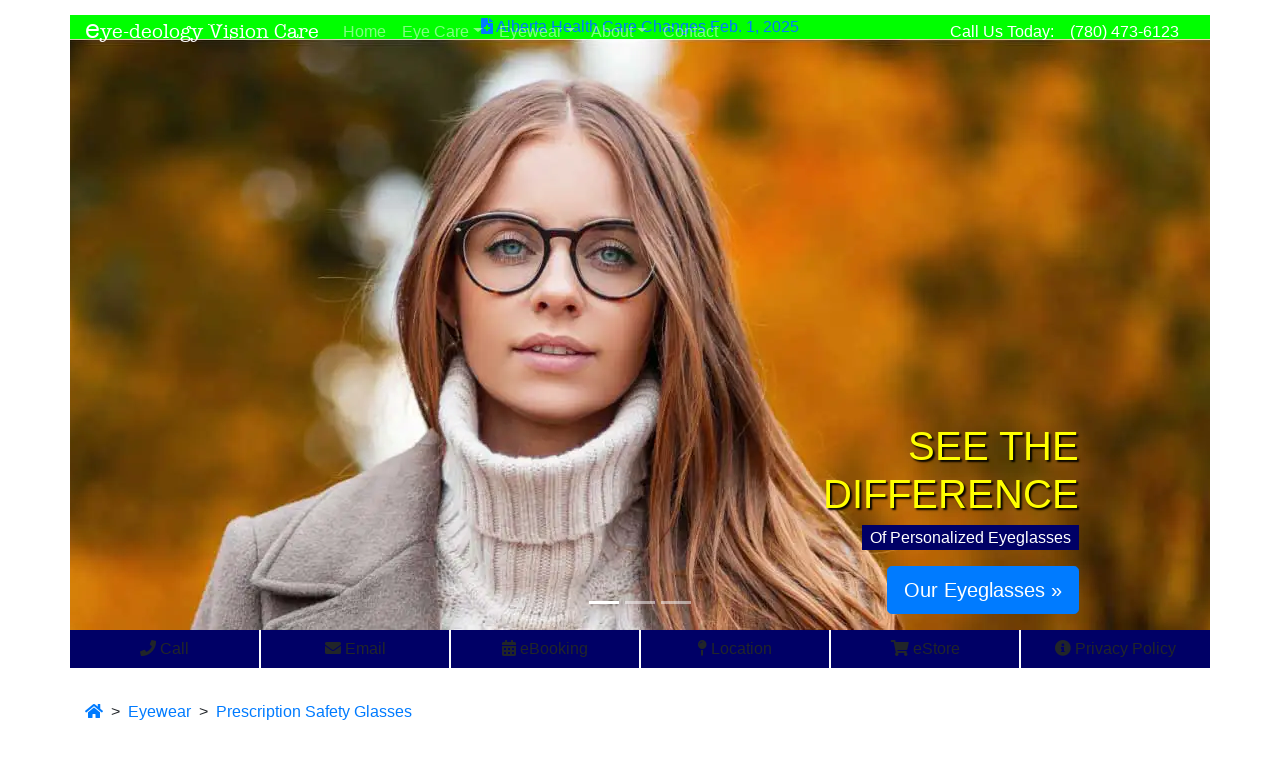

--- FILE ---
content_type: text/html; charset=UTF-8
request_url: https://www.eye-deology.com/eyewear/prescription-safety-glasses
body_size: 26464
content:
<!doctype html>
<html lang="en">
  <head>
    <meta charset="utf-8">
    <meta name="viewport" content="width=device-width, initial-scale=1, shrink-to-fit=no">    
    <meta name="generator" content="Eye-deology Vision Care Ltd.">
    <title>CSA Certified Prescription Safety Glasses in Edmonton</title>

    <meta name="description" content="Eye-deology Vision Care in Edmonton crafts personalized prescription safety glasses for every prescription, safety standard, jobsite, and budget." />
    <meta name="keywords" content="senior, senior eye exam, geriatric eye exam, seniors eye exam, optometry, optometrist, edmonton, namao, namao center, morinville, st. albert, alberta, eye-deology, eyedeology, eye doctor, eye exam, comprehensive eye exam, cheap eye exam, inexpensive eye exam, eye exam near me, eye check up, eye exam, eye care, vision care, best place for an eye exam" />
    <meta name="author" content="Eye-deology Vision Care Ltd.">     
    <link rel="canonical" href="https://www.eye-deology.com/eyewear/prescription-safety-glasses" />
    <link rel="shortcut icon" type="image/x-icon" href="/images/favicon.ico">

    
<!-- Preconnect to the CDN -->
<link rel="preconnect" href="https://cdn.jsdelivr.net" crossorigin>
<link rel="preconnect" href="https://ka-f.fontawesome.com" crossorigin>
<link rel="preconnect" href="https://kit.fontawesome.com" crossorigin>


<link rel="preload" as="script" href="https://code.jquery.com/jquery-3.5.1.slim.min.js" integrity="sha384-DfXdz2htPH0lsSSs5nCTpuj/zy4C+OGpamoFVy38MVBnE+IbbVYUew+OrCXaRkfj" crossorigin="anonymous"></script>
<link rel="preload" as="script" href="https://cdn.jsdelivr.net/npm/bootstrap@4.6.0/dist/js/bootstrap.bundle.min.js" integrity="sha384-Piv4xVNRyMGpqkS2by6br4gNJ7DXjqk09RmUpJ8jgGtD7zP9yug3goQfGII0yAns" crossorigin="anonymous"></script>

<link rel="dns-prefetch" href="https://www.google-analytics.com" />
<link rel="dns-prefetch" href="https://www.googletagmanager.com" />
<link rel="dns-prefetch" href="https://bat.bing.com" />
    <script type="application/ld+json">
    {
      "@context": "https://schema.org",
      "@type": "BreadcrumbList",
      "itemListElement": [{
        "@type": "ListItem",
        "position": 1,
        "name": "Eye-deology Vision Care Home",
        "item": "https://www.eye-deology.com/"
      },{
        "@type": "ListItem",
        "position": 2,
        "name": "Eyewear",
        "item": "https://www.eye-deology.com/eyewear/"
      },{
        "@type": "ListItem",
        "position": 3,
        "name": "Prescription Safety Glasses",
        "item": "https://www.eye-deology.com/eyewear/prescription-safety-glasses"
      }]
    }
    </script> 

    <!--Meta for Facebook -->
    <meta property="og:site_name" content="Eye-deology Vision Care" />
    <meta property="og:title" content="CSA Certified Prescription Safety Glasses in Edmonton" />
    <meta property="og:description" content="Eye-deology Vision Care in Edmonton crafts personalized prescription safety glasses for every prescription, safety standard, jobsite, and budget." />
    <meta property="og:type" content="website" />
    <meta property="og:url" content="https://www.eye-deology.com/eyewear/prescription-safety-glasses" />
    <meta property="og:image" content="https://www.eye-deology.com/images/cards/eye-deology-vision-care-safety-glasses.jpg" />

    <meta property="business:contact_data:street_address" content="9641 167 Avenue NW">
    <meta property="business:contact_data:locality" content="Edmonton">
    <meta property="business:contact_data:region" content="AB">
    <meta property="business:contact_data:postal_code" content="T5Z 3S3">
    <meta property="business:contact_data:country_name" content="Canada">
    <meta property="og:latitude" content="53.628685">
    <meta property="og:longitude" content="-113.490402">
    <meta property="og:see_also" content="https://www.facebook.com/eyedeologyvisioncare">
    <meta property="og:see_also" content="https://www.instagram.com/eyedeologyvisioncare">
    <meta property="og:see_also" content="https://www.pinterest.com/eyedeologyvisioncare">
    <meta property="og:see_also" content="https://www.x.com/Eye_deology">
    <meta property="og:see_also" content="https://g.co/kgs/sHmz3bL"> 

    <!--Meta for Twitter Cards-->
    <meta name="twitter:card" content="summary_large_image">
    <meta name="twitter:site" content="@Eye_deology">
    <meta name="twitter:creator" content="@Eye_deology">
    <meta name="twitter:title" content="CSA Certified Prescription Safety Glasses in Edmonton">
    <meta name="twitter:description" content="Eye-deology Vision Care in Edmonton crafts personalized prescription safety glasses for every prescription, safety standard, jobsite, and budget.">
    <meta name="twitter:image" content="https://www.eye-deology.com/images/cards/eye-deology-vision-care-safety-glasses.jpg">

    
        <!-- Structured data for google -->
        <script type="application/ld+json">
			{
			  "@context": "http://schema.org",
			  "@type": "Organization",
			  "name": "Eye-deology Vision Care",
			  "url": "http://www.eye-deology.com",
			  "logo": "https://www.example.com/images/eye-deology-logo-white-lg.png",
			  "contactPoint": [{
				"@type": "ContactPoint",
				"telephone": "+1-780-473-6123",
				"contactType": "customer service"
			  }],
			  "sameAs": [
				"https://www.facebook.com/eyedeologyvisioncare",
				"https://instagram.com/eyedeologyvisioncare",
				"https://www.twitter.com/Eye_deology",
				"https://plus.google.com/eyedeologyvisioncare"
			  ]
			}
		</script>
    <!-- Bootstrap core CSS -->
    <!-- Bootstrap core CSS -->
    <link rel="stylesheet" async href="https://cdn.jsdelivr.net/npm/bootstrap@4.6.0/dist/css/bootstrap.min.css" integrity="sha384-B0vP5xmATw1+K9KRQjQERJvTumQW0nPEzvF6L/Z6nronJ3oUOFUFpCjEUQouq2+l" crossorigin="anonymous">
    <link rel="stylesheet" href="/css/custom.css">
	  
	<meta name="facebook-domain-verification" content="j259nsspx18784jal92l4wmuj78pc4" />
<meta name="robots" content="max-image-preview:large">
<link rel="apple-touch-icon" href="/images/logo/eye-deology-logo-apple.png"/>

<!-- Google Tag Manager -->
  <script>(function(w,d,s,l,i){w[l]=w[l]||[];w[l].push({'gtm.start':
  new Date().getTime(),event:'gtm.js'});var f=d.getElementsByTagName(s)[0],
  j=d.createElement(s),dl=l!='dataLayer'?'&l='+l:'';j.async=true;j.src=
  'https://www.googletagmanager.com/gtm.js?id='+i+dl;f.parentNode.insertBefore(j,f);
  })(window,document,'script','dataLayer','GTM-KX9FBQM');</script>
<!-- End Google Tag Manager -->

<!-- Global site tag (gtag.js) - Google Analytics -->
<!-- <script async src="https://www.googletagmanager.com/gtag/js?id=UA-77969607-1"></script> -->

<!--<script>
	window.dataLayer = window.dataLayer || [];
	function gtag(){dataLayer.push(arguments);}
	gtag('js', new Date());

	gtag('config', 'UA-77969607-1');
</script>-->


<!-- Global site tag (gtag.js) - Google Ads: 855108782 -->
<!--<script async src="https://www.googletagmanager.com/gtag/js?id=AW-855108782"></script>-->
<!--<script>
  window.dataLayer = window.dataLayer || [];
  function gtag(){dataLayer.push(arguments);}
  gtag('js', new Date());

  gtag('config', 'AW-855108782');
</script>-->




<!--Bing Tracker -->
<!--<script>(function(w,d,t,r,u){var f,n,i;w[u]=w[u]||[],f=function(){var o={ti:"15333091"};o.q=w[u],w[u]=new UET(o),w[u].push("pageLoad")},n=d.createElement(t),n.src=r,n.async=1,n.onload=n.onreadystatechange=function(){var s=this.readyState;s&&s!=="loaded"&&s!=="complete"||(f(),n.onload=n.onreadystatechange=null)},i=d.getElementsByTagName(t)[0],i.parentNode.insertBefore(n,i)})(window,document,"script","//bat.bing.com/bat.js","uetq");</script>-->
    <style>
	    @font-face {
        font-family: 'American Typewriter';
        font-style: normal;
        font-weight: 400;
        src: local('American Typewriter'), url('https://fonts.cdnfonts.com/s/14323/ufonts.com_american-typewriter.woff') format('woff');
        font-display: swap;	
      }
		
      .bd-placeholder-img {
        font-size: 1.125rem;
        text-anchor: middle;
        -webkit-user-select: none;
        -moz-user-select: none;
        -ms-user-select: none;
        user-select: none;
      }

      @media (min-width: 768px) {
        .bd-placeholder-img-lg {
          font-size: 3.5rem;
        }
      }
    </style>

    
    <!-- Custom styles for this template -->
    <link href="/css/carousel.css" rel="stylesheet">
  </head>
  <body style="background-color: #ffffff;">
    
  <!-- Google Tag Manager (noscript) -->
  <noscript><iframe src="https://www.googletagmanager.com/ns.html?id=GTM-KX9FBQM"
  height="0" width="0" style="display:none;visibility:hidden"></iframe></noscript>
<!-- End Google Tag Manager (noscript) --><header>


<nav class="navbar navbar-expand-lg navbar-dark fixed-top bg-navy">
    <div class="container-xl">
      <a class="navbar-brand titlehead"  href="/" title="Eye-deology Vison Care: Edmonton Optometrists, Opticians, and Eyeglasses"style="font-family: 'American Typewriter', sans-serif; margin-top:-5px"><span style="font-size: 1.4em">e</span>ye-deology Vision Care</a>
      
      
        <a class="nav-link text-white d-none d-sm-block d-md-block d-lg-none float-left" style="font-size:16px;" href="tel:+17804736123" title="Call Us: (780) 473-6123"><span class="d-sm-none"> Call Us Today: </span><i class="fas fa-phone" style="margin-right:10px;"></i> (780) 473-6123</a>
        <a class="nav-link text-white d-block d-sm-none float-left py-1" href="tel:+17804736123" title="Call Us: (780) 473-6123"><i class="fas fa-phone"></i></a>
      
      <button class="navbar-toggler" type="button" data-toggle="collapse" data-target="#navbarsExample07XL" aria-controls="navbarsExample07XL" aria-expanded="false" aria-label="Toggle navigation">        
        <span class="navbar-toggler-icon"></span>
      </button>
  
      <div class="collapse navbar-collapse" id="navbarsExample07XL">
        <ul class="navbar-nav mr-auto">
          <li class="nav-item">
            <a class="nav-link" href="/">Home <span class="sr-only">(current)</span></a>
          </li>
          <li class="nav-item dropdown">
            <a class="nav-link dropdown-toggle" href="#" id="dropdownEyeCare" data-toggle="dropdown" aria-expanded="false">Eye Care</a>
            <ul class="dropdown-menu" aria-labelledby="dropdownEyeCare">
			  <li><a class="dropdown-item" href="/eye-care/" title="All Eye Care Services">All Eye Care Services</a></li>	
              <li><a class="dropdown-item" href="/eye-care/eye-exams" title="Our Comprehensive Eye Exams">Comprehensive Eye Exams</a></li>
              <li><a class="dropdown-item" href="/eye-care/contact-lens-eye-exams" title="Our Comprehensive Eye Exams For Contact Lens Wearers">Contact Lens Eye Exams</a></li>
              <li><a class="dropdown-item" href="/eye-care/dilated-eye-exams" title="Our Dilated Eye Exams">Dilated Eye Exams</a></li>
              <li><a class="dropdown-item" href="/eye-care/child-eye-exams" title="Our Comprehensive Child Eye Exams">Child Eye Exams</a></li>
              <li><a class="dropdown-item" href="/eye-care/senior-eye-exams" title="Our Senior Comprehensive Eye Exams">Senior Eye Exams</a></li>
              <li><a class="dropdown-item" href="/eye-care/laser-eye-surgery-exams" title="Laser Eye Surgery Exams">Pre- &amp; Post-Surgery Exams</a></li>
              <li><a class="dropdown-item" href="/eye-care/diabetic-eye-exams" title="Our Diabetic Eye Exams">Diabetic Eye Exams</a></li>
              <li><a class="dropdown-item" href="/eye-care/custom-contact-lens-fitting" title="Custom Contact Lens Fitting">Custom Contact Lens Fitting</a></li>
              <li><a class="dropdown-item" href="/eye-care/specialty-testing" title="Our Specialty Testing Services">Specialty Testing</a></li>
              <li><a class="dropdown-item" href="/eye-care/dry-eye-treatment" title="Dyr Eye Treatment">Dry Eye Treatment</a></li>
              <li><a class="dropdown-item" href="/eye-care/myopia-management" title="Myopia Management">Myopia Management</a></li>  
              <li><a class="dropdown-item" href="/eye-care/eye-emergencies" title="Eye Emergencies">Emergencies</a></li>   
              <li><a class="dropdown-item" href="/eye-care/surgical-referrals" title="Surgical Referrals">Surgical Referrals</a></li>         
              <li class="dropdown-submenu"><a class="dropdown-item dropdown-toggle" href="#" title="Eye Care Education">Be A Pupil - Eye Care Education</a>
			  	      <ul class="dropdown-menu">
                      <li><a class="dropdown-item" href="/eye-care/eye-disease" title="Eye Diseases and Disorders">Eye Diseases</a></li>
                      <li><a class="dropdown-item" href="/eye-care/eye-disease#macular-degeneration" title="Macular Degeneration">Macular Degeneration</a></li>
                      <li><a class="dropdown-item" href="/education/10-secrets-to-finding-the-best-eye-care" title="10-secrets-to-finding-the-best-eye-care">Secrets To Finding Exceptional Eye Care</a></li>
                  </ul>
			  </li>
              <li class="dropdown-submenu"><a class="dropdown-item dropdown-toggle" href="#" title="Advanced Diagnostic Technologies">Diagnostic Technologies</a>
                  <ul class="dropdown-menu">
                      <li><a class="dropdown-item" href="/eye-care/specialty-testing#wide-angle-retinal-photography" title="Wide Angle Retina Photography">Wide Angle Retina Photography</a></li>
                      <li><a class="dropdown-item" href="/eye-care/specialty-testing#oct" title="Optical Coherence Tomography (OCT)">Optical Coherence Tomography (OCT)</a></li>
                      <!--<li><a class="dropdown-item" href="/eye-care/specialty-testing#humphrey-visual-field" title="Humphrey Visual Field">Humphrey Visual Field</a></li>-->
                      <li class="dropdown-submenu"><a class="dropdown-item dropdown-toggle" href="#" title="Keratograph">Keratograph</a>
                          <ul class="dropdown-menu">
                              <li><a class="dropdown-item" href="/eye-care/specialty-testing#corneal-topography" title="Corneal Topography">Corneal Topography</a></li>
                              <li><a class="dropdown-item" href="/eye-care/specialty-testing#dry-eye-assessment" title="Dry Eye Assessment">Dry Eye Assessment</a></li>
                          </ul>
                      </li>
                  </ul>
              </li>
            </ul>
          </li>
          <li class="nav-item dropdown">
            <a class="nav-link dropdown-toggle" href="/eyewear/" id="dropdownEyewear" data-toggle="dropdown" aria-expanded="false">Eyewear</a>
            <ul class="dropdown-menu" aria-labelledby="dropdownEyewear"> 
			  <li><a class="dropdown-item" href="/eyewear/" title="All Eyewear Product">All Eyewear Products</a></li>	
        <li><a class="dropdown-item" href="/edmonton-optical" title="Our North Edmonton Optical">Our Edmonton Optical</a></li>	
        <li><a class="dropdown-item" href="/eye-store/" title="Eye Products Store">Eye Products Store</a></li>	
              <li class="dropdown-submenu"><a class="dropdown-item dropdown-toggle" href="/eyewear/prescription-glasses" title="Prescription Glasses">Prescription Glasses</a>
                  <ul class="dropdown-menu">
					            <li><a class="dropdown-item" href="/eyewear/prescription-glasses" title="Our Prescription Glasses">Our Prescription Glasses</a></li>
                      <li><a class="dropdown-item" href="/eyewear/eye-glasses-edmonton" title="Crafting the Best Eye Glasses in Edmonton">Crafting The Best Eye Glasses</a></li> 
                      <li><a class="dropdown-item" href="/eyewear/best-eye-glasses-in-edmonton" title="Crafting the Best Eye Glasses in Edmonton">Crafting The Best Eye Glasses</a></li>                      
                      <li><a class="dropdown-item" href="/eyewear/womens-glasses" title="Our Women's Glasses">Women's Glasses</a></li>
                      <li><a class="dropdown-item" href="/eye-store/eyeglass-frames/womens" title="Our Women's Designer">Women's Designer Frames</a></li>
                      <li><a class="dropdown-item" href="/eyewear/mens-glasses" title="Our Men's Glasses">Men's Glasses</a></li>
                      <li><a class="dropdown-item" href="/eye-store/eyeglass-frames/mens" title="Our Men's Designer Frames">Men's Designer Frames</a></li>
                      <li><a class="dropdown-item" href="/eyewear/childrens-glasses" title="Our Children's Glasses">Children's Glasses</a></li>
                      <li><a class="dropdown-item" href="/eyewear/understanding-your-eyeglass-prescription" title="Understanding Eyeglass Prescriptions">Understanding Your Prescription</a></li>
                      <li><a class="dropdown-item" href="/eyewear/prescription-lens-types" title="Prescription Lens Types">Prescription Lens Types</a></li>
                      <li><a class="dropdown-item" href="/eyewear/eye-glasses-lens-guide" title="Eye Glasses Lens Guide">Eye Glasses Lens Guide</a></li>
                      <li><a class="dropdown-item" href="/eyewear/bifocal-lenses" title="Bifocal Lenses">Bifocal Lenses</a></li>
                      <li><a class="dropdown-item" href="/eyewear/progressive-lenses" title="Progressive Lenses">Progressive Lenses</a></li>
                      <li><a class="dropdown-item" href="/eyewear/anti-fatigue-lenses" title="Anti-Fatigue Lenses">Anti-Fatigue Lenses</a></li>
                      <li><a class="dropdown-item" href="/eyewear/computer-lenses" title="Computer Lenses">Computer Lenses</a></li>
                      <li><a class="dropdown-item" href="/eyewear/hoya-miyosmart-myopia-control-eyeglass-lenses" title="Hoya MiYOSMART Myopia Control Lenses">Hoya MiYOSMART Myopia Control Lenses</a></li>
                      <!--<li><a class="dropdown-item" href="/eyewear/prescription-eyeglass-lens-designs" title="Prescription Lens Designs">Prescription Lens Designs</a></li>-->
                      <li><a class="dropdown-item" href="/eyewear/prescription-lens-refractive-index" title="Prescription Lens Refractive Index">Prescription Lens Refractive Index</a></li>
                      <li><a class="dropdown-item" href="/eyewear/prescription-eyeglass-lens-coatings" title="Prescription Lens Coatings">Prescription Lens Coatings</a></li>
                      <!--<li><a class="dropdown-item" href="/eyewear/prescription-eyeglass-frames" title="Eyeglass Frames">Eyeglass Frames</a></li>-->
                      <!--<li><a class="dropdown-item" href="/eyewear/prescription-eyeglass-fitting-and-measurements" title="Eyeglass Fitting and Measurements">Eyeglass Fitting &amp; Measurements</a></li>-->
                      <!--<li><a class="dropdown-item" href="/eyewear/things-to-consider-when-purchasing-prescription-glasses" title="Things to Consider When Purchasing Eyewear">Things To Consider When Purchasing</a></li>-->
                  </ul>
              </li> 
              <li><a class="dropdown-item" href="/eyewear/contact-lenses" title="Contact Lenses">Contact Lenses</a></li>
              <!--<li class="dropdown-submenu"><a class="dropdown-item dropdown-toggle" href="/eyewear/contact-lenses" title="Contact Lenses">Contact Lenses</a>
                  <ul class="dropdown-menu">
                      <li><a class="dropdown-item" href="/eyewear/soft-contact-lenses" title="Soft Contact Lenses">Soft Contact Lenses</a></li>
                      <li><a class="dropdown-item" href="/eyewear/gas-permeable-contact-lenses" title="Gas Permeable Contact Lenses">Gas Permeable Contact Lenses</a></li>
                      <li><a class="dropdown-item" href="/eyewear/contact-lens-wear" title="Contact Lens Wear">Contact Lens Wear</a></li>
                      <li><a class="dropdown-item" href="/eyewear/contact-lens-care" title="Contact Lens Care">Contact Lens Care</a></li>
                      <li><a class="dropdown-item" href="/contact-lens-estore/" title="Contact Lens eStore">Contact Lens eStore</a></li>
                  </ul>
              </li>-->              
              <li><a class="dropdown-item" href="/eyewear/scleral-contact-lenses" title="Scleral Contact Lenses">Scleral Contact Lenses</a></li>
              <li><a class="dropdown-item" href="/eyewear/aphakic-contact-lenses" title="Aphakic Contact Lenses">Aphakic Contact Lenses</a></li>
              <li><a class="dropdown-item" href="/eyewear/blue-light-filter-glasses" title="Blue Light Filter Glasses">Blue Light Filter Glasses</a></li>
              <li><a class="dropdown-item" href="/eyewear/prescription-sunglasses" title="Prescription Sunglasses">Prescription Sunglasses</a></li>
              <li><a class="dropdown-item" href="/eyewear/prescription-safety-glasses" title="Prescription Safety Glasses">Prescription Safety Glasses</a></li>
              <li><a class="dropdown-item" href="/eyewear/prescription-sports-glasses-and-sports-goggles" title="Prescription Sports Glasses &amp; Goggles">Prescription Sport Glasses &amp; Goggles</a></li>
              <!--<li><a class="dropdown-item" href="/eyewear/prescription-eyewear-brands" title="Eyewear Brands">Eyewear Brands</a></li>-->
              <li><a class="dropdown-item" href="/eyewear/prescription-eyewear-repairs-adjustments" title="Eyewear Repairs and Adjustments">Repairs &amp; Adjustments</a></li>
              <li class="dropdown-submenu"><a class="dropdown-item dropdown-toggle" href="#" title="Eyewear Education">Be A Pupil - Eyewear Education</a>
                  <ul class="dropdown-menu">
                      <li><a class="dropdown-item" href="/eyewear/why-you-should-never-buy-prescription-glasses-online" title="Why Eyewear Purchased Online Disappoints">Why Eyewear Purchased Online Disappoints</a></li>
                      <li><a class="dropdown-item" href="/eyewear/12-reasons-to-consider-prescription-sunglasses" title="Reasons To Consider Prescription Sunglasses">Reasons To Consider Prescription Sunglasses</a></li>
                  </ul>
              </li>
			        <li><a class="dropdown-item" href="/promotions/" title="Eyewear Repairs and Adjustments">Promotions</a></li>
            </ul>
          </li>
          <li class="nav-item dropdown">
            <a class="nav-link dropdown-toggle" href="#" id="dropdownAbout" data-toggle="dropdown" aria-expanded="false" title="About Eye-deology Vision Care">About</a>
            <ul class="dropdown-menu" aria-labelledby="dropdownAbout">
              <li><a class="dropdown-item" href="/about/" title="About Eye-deology Vision Care Optometry Clinic">Our Clinic</a></li>
              <li><a class="dropdown-item" href="/about/north-edmonton-location" title="Eye-deology Vision Care North Edmonton Location">Our North Edmonton Location</a></li>
              <li><a class="dropdown-item" href="/optometrist-optician-services" title="Our Services/Products">Our Services/Products</a></li>
              <!--<li><a class="dropdown-item" href="/about/#team" title="The Eye-deology Vision Care Team">Our Eye Care Team</a></li>-->
              <li><a class="dropdown-item" href="/about/edmonton-eye-doctors" title="Our Optometrists">Our Optometrists</a></li>
              <!--<li><a class="dropdown-item" href="/about/#opticians" title="Our Opticians">Our Opticians</a></li>-->
              <li class="dropdown-submenu"><a class="dropdown-item dropdown-toggle" href="#" title="Job Opportunities">Job Opportunities</a>
                  <ul class="dropdown-menu">
                      <li><a class="dropdown-item" href="/jobs/optometrist-position-edmonton" title="Optometrist Position, Edmonton">Associated Optometrist</a></li>
                      <li><a class="dropdown-item" href="/jobs/licensed-optician-position-edmonton" title="Licensed Optician Position, Edmonton">Licensed Optician</a></li>
                  </ul>
              </li>
              <li><a class="dropdown-item" href="/about/covid-19-safety-measures" title="Enhanced Safety Procedures">Enhanced Safety Procedures</a></li>
              <li><a class="dropdown-item" href="/about/#direct-billing" title="Direct Billing Insurance Plans">Direct Billing</a></li>
              <li><a class="dropdown-item" href="/about/ahcip-changes-to-eye-care-services-2025" title="Changes to Alberta Health Care Insurance Plan, 2025">Changes to AHCIP (2025)</a></li>
              <li><a class="dropdown-item" href="/about/faq" title="Frequently Asked Questions">FAQs</a></li>
              <!--<li><a class="dropdown-item" href="/about/#ahcip-coverage" title="Alberta Health Care Insurance Plan Coverage">AHCIP Coverage</a></li>-->
              <!--<li><a class="dropdown-item" href="/about/#socialmedia" title="Eye-deology Vision Care on Social Media">Social Media</a></li>-->
              <li><a class="dropdown-item" href="/fyeyes/" title="Eye-deology Vision Care FYeyes Blog">FYeyes Blog</a></li>
              <li><a class="dropdown-item" href="/about/privacy-policy" title="Online Privacy Policy">Privacy Policy</a></li>
            </ul>
          </li>
          <li class="nav-item">
            <a class="nav-link" href="/contact" title="Contact Eye-deology Vision Care">Contact <span class="sr-only">(current)</span></a>
          </li>
        </ul>
        <span class="form-inline my-2 my-md-0 text-white">
          Call Us Today: <a class="nav-link text-white " href="tel:+17804736123" title="Call Us: (780) 473-6123"><i class="bi bi-telephone-fill"></i> (780) 473-6123</a>
        </span>
        
      </div>
    </div>
    
  </nav>
</header>



<main role="main">

  <div class="container" style="background-color:lime; margin-top:15px; margin-bottom:0px">
    <div class="container">
      <div class="row align-items-center text-white text-center">
        <div class="col-lg-12 text-center navycolor">
          <a href="/about/ahcip-changes-to-eye-care-services-2025" title="Changes to Alberta Health Care, 2025" alt="Changes to Alberta Health Care, 2025" class="navycolor"><i class="fas fa-file-medical"></i> Alberta Health Care Changes Feb. 1, 2025</a>
        </div>
        
      </div>
    </div>
  </div>

<script type="application/ld+json">
  {
    "@context":"https://schema.org",
    "@graph":
    [
        {
            "@context":"https://schema.org",
            "@type":"SiteNavigationElement",
            "id":"site-navigation",
            "name":"Eye-deology Vision Care Home",
            "url":"https://www.eye-deology.com/"
        },
        {
            "@context":"https://schema.org",
            "@type":"SiteNavigationElement",
            "id":"site-navigation",
            "name":"Eye Care",
            "url":"https://www.eye-deology.com/eye-care/"
        },
        {
            "@context":"https://schema.org",
            "@type":"SiteNavigationElement",
            "id":"site-navigation",
            "name":"Comprehensive Eye Exams",
            "url":"https://www.eye-deology.com/eye-care/eye-exams"
        },
        {
            "@context":"https://schema.org",
            "@type":"SiteNavigationElement",
            "id":"site-navigation",
            "name":"Contact Lens Eye Exams",
            "url":"https://www.eye-deology.com/eye-care/contact-lens-eye-exams"
        },
        {
            "@context":"https://schema.org",
            "@type":"SiteNavigationElement",
            "id":"site-navigation",
            "name":"Dilated Eye Exams",
            "url":"https://www.eye-deology.com/eye-care/dilated-eye-exams"
        },
        {
            "@context":"https://schema.org",
            "@type":"SiteNavigationElement",
            "id":"site-navigation",
            "name":"Child Eye Exams",
            "url":"https://www.eye-deology.com/eye-care/child-eye-exams"
        },
        {
            "@context":"https://schema.org",
            "@type":"SiteNavigationElement",
            "id":"site-navigation",
            "name":"Senior Eye Exams",
            "url":"https://www.eye-deology.com/eye-care/senior-eye-exams"
        },
        {
            "@context":"https://schema.org",
            "@type":"SiteNavigationElement",
            "id":"site-navigation",
            "name":"Pre- &amp; Post-Surgery Exams",
            "url":"https://www.eye-deology.com/eye-care/laser-eye-surgery-exams"
        },
        {
            "@context":"https://schema.org",
            "@type":"SiteNavigationElement",
            "id":"site-navigation",
            "name":"Diabetic Eye Exams",
            "url":"https://www.eye-deology.com/eye-care/diabetic-eye-exams"
        },
        {
            "@context":"https://schema.org",
            "@type":"SiteNavigationElement",
            "id":"site-navigation",
            "name":"Custom Contact Lens Fitting",
            "url":"https://www.eye-deology.com/eye-care/custom-contact-lens-fitting"
        },
        {
            "@context":"https://schema.org",
            "@type":"SiteNavigationElement",
            "id":"site-navigation",
            "name":"Specialty Testing",
            "url":"https://www.eye-deology.com/eye-care/specialty-testing"
        },
        {
            "@context":"https://schema.org",
            "@type":"SiteNavigationElement",
            "id":"site-navigation",
            "name":"Dry Eye Treatment",
            "url":"https://www.eye-deology.com/eye-care/dry-eye-treatment"
        },
        {
            "@context":"https://schema.org",
            "@type":"SiteNavigationElement",
            "id":"site-navigation",
            "name":"Myopia Management",
            "url":"https://www.eye-deology.com/eye-care/myopia-management"
        },
        {
            "@context":"https://schema.org",
            "@type":"SiteNavigationElement",
            "id":"site-navigation",
            "name":"Eye Emergencies",
            "url":"https://www.eye-deology.com/eye-care/eye-emergencies"
        },
        {
            "@context":"https://schema.org",
            "@type":"SiteNavigationElement",
            "id":"site-navigation",
            "name":"Surgical Referrals",
            "url":"https://www.eye-deology.com/eye-care/surgical-referrals"
        },
        {
            "@context":"https://schema.org",
            "@type":"SiteNavigationElement",
            "id":"site-navigation",
            "name":"Eye Diseases",
            "url":"https://www.eye-deology.com/eye-care/eye-disease"
        },
        {
            "@context":"https://schema.org",
            "@type":"SiteNavigationElement",
            "id":"site-navigation",
            "name":"Macular Degeneration",
            "url":"https://www.eye-deology.com/eye-care/eye-disease#macular-degeneration"
        },
        {
            "@context":"https://schema.org",
            "@type":"SiteNavigationElement",
            "id":"site-navigation",
            "name":"10 Secrets To Finding The Best Eye Care",
            "url":"https://www.eye-deology.com/education/10-secrets-to-finding-the-best-eye-care"
        },
        {
            "@context":"https://schema.org",
            "@type":"SiteNavigationElement",
            "id":"site-navigation",
            "name":"Wide Angle Retinal Photography",
            "url":"https://www.eye-deology.com/eye-care/specialty-testing#wide-angle-retinal-photography"
        },
        {
            "@context":"https://schema.org",
            "@type":"SiteNavigationElement",
            "id":"site-navigation",
            "name":"Optical Coherence Tomography",
            "url":"https://www.eye-deology.com/eye-care/specialty-testing#oct"
        },
        {
            "@context":"https://schema.org",
            "@type":"SiteNavigationElement",
            "id":"site-navigation",
            "name":"Corneal Topography",
            "url":"https://www.eye-deology.com/eye-care/specialty-testing#corneal-topography"
        },
        {
            "@context":"https://schema.org",
            "@type":"SiteNavigationElement",
            "id":"site-navigation",
            "name":"Dry Eye Assessment",
            "url":"https://www.eye-deology.com/eye-care/specialty-testing#dry-eye-assessment"
        },
        {
            "@context":"https://schema.org",
            "@type":"SiteNavigationElement",
            "id":"site-navigation",
            "name":"Eyewear",
            "url":"https://www.eye-deology.com/eyewear/"
        },
        {
            "@context":"https://schema.org",
            "@type":"SiteNavigationElement",
            "id":"site-navigation",
            "name":"Our Edmonton Optical",
            "url":"https://www.eye-deology.com/edmonton-optical"
        },
        {
            "@context":"https://schema.org",
            "@type":"SiteNavigationElement",
            "id":"site-navigation",
            "name":"Eye Products Store",
            "url":"https://www.eye-deology.com/eye-store/"
        },
        {
            "@context":"https://schema.org",
            "@type":"SiteNavigationElement",
            "id":"site-navigation",
            "name":"Our Prescription Glasses",
            "url":"https://www.eye-deology.com/eyewear/prescription-glasses"
        },
        {
            "@context":"https://schema.org",
            "@type":"SiteNavigationElement",
            "id":"site-navigation",
            "name":"Crafting The Best Eye Glasses in Edmonton",
            "url":"https://www.eye-deology.com/eyewear/best-eye-glasses-in-edmonton"
        },
        {
            "@context":"https://schema.org",
            "@type":"SiteNavigationElement",
            "id":"site-navigation",
            "name":"Women's Glasses",
            "url":"https://www.eye-deology.com/eyewear/womens-glasses"
        },
        {
            "@context":"https://schema.org",
            "@type":"SiteNavigationElement",
            "id":"site-navigation",
            "name":"Women's Designer Frames",
            "url":"https://www.eye-deology.com/eye-store/eyeglass-frames/womens"
        },
        {
            "@context":"https://schema.org",
            "@type":"SiteNavigationElement",
            "id":"site-navigation",
            "name":"Men's Glasses",
            "url":"https://www.eye-deology.com/eyewear/mens-glasses"
        },
        {
            "@context":"https://schema.org",
            "@type":"SiteNavigationElement",
            "id":"site-navigation",
            "name":"Men's Designer Frames",
            "url":"https://www.eye-deology.com/eye-store/eyeglass-frames/mens"
        },
        {
            "@context":"https://schema.org",
            "@type":"SiteNavigationElement",
            "id":"site-navigation",
            "name":"Children's Glasses",
            "url":"https://www.eye-deology.com/eyewear/childrens-glasses"
        },
        {
            "@context":"https://schema.org",
            "@type":"SiteNavigationElement",
            "id":"site-navigation",
            "name":"Understanding Your Prescription",
            "url":"https://www.eye-deology.com/eyewear/understanding-your-eyeglass-prescription"
        },
        {
            "@context":"https://schema.org",
            "@type":"SiteNavigationElement",
            "id":"site-navigation",
            "name":"Understanding Your Prescription",
            "url":"https://www.eye-deology.com/eyewear/understanding-your-eyeglass-prescription"
        },
        {
            "@context":"https://schema.org",
            "@type":"SiteNavigationElement",
            "id":"site-navigation",
            "name":"Prescription Lens Types",
            "url":"https://www.eye-deology.com/eyewear/prescription-lens-types"
        },
        {
            "@context":"https://schema.org",
            "@type":"SiteNavigationElement",
            "id":"site-navigation",
            "name":"Eye Glasses Lens Guide",
            "url":"https://www.eye-deology.com/eyewear/eye-glasses-lens-guide"
        },
        {
            "@context":"https://schema.org",
            "@type":"SiteNavigationElement",
            "id":"site-navigation",
            "name":"Bifocal Lenses",
            "url":"https://www.eye-deology.com/eyewear/bifocal-lenses"
        },
        {
            "@context":"https://schema.org",
            "@type":"SiteNavigationElement",
            "id":"site-navigation",
            "name":"Progressive Lenses",
            "url":"https://www.eye-deology.com/eyewear/progressive-lenses"
        },
        {
            "@context":"https://schema.org",
            "@type":"SiteNavigationElement",
            "id":"site-navigation",
            "name":"Anti-Fatigue Lenses",
            "url":"https://www.eye-deology.com/eyewear/anti-fatigue-lenses"
        },
        {
            "@context":"https://schema.org",
            "@type":"SiteNavigationElement",
            "id":"site-navigation",
            "name":"Computer Lenses",
            "url":"https://www.eye-deology.com/eyewear/computer-lenses"
        },
        {
            "@context":"https://schema.org",
            "@type":"SiteNavigationElement",
            "id":"site-navigation",
            "name":"MiYOSMART Myopia Control Lenses",
            "url":"https://www.eye-deology.com/eyewear/hoya-miyosmart-myopia-control-eyeglass-lenses"
        },
        {
            "@context":"https://schema.org",
            "@type":"SiteNavigationElement",
            "id":"site-navigation",
            "name":"Prescription Lens Refractive Index",
            "url":"https://www.eye-deology.com/eyewear/prescription-lens-refractive-index"
        },
        {
            "@context":"https://schema.org",
            "@type":"SiteNavigationElement",
            "id":"site-navigation",
            "name":"Prescription Lens Coatings",
            "url":"https://www.eye-deology.com/eyewear/prescription-eyeglass-lens-coatings"
        },
        {
            "@context":"https://schema.org",
            "@type":"SiteNavigationElement",
            "id":"site-navigation",
            "name":"Contact Lenses",
            "url":"https://www.eye-deology.com/eyewear/contact-lenses"
        },
        {
            "@context":"https://schema.org",
            "@type":"SiteNavigationElement",
            "id":"site-navigation",
            "name":"Scleral Contact Lenses",
            "url":"https://www.eye-deology.com/eyewear/scleral-contact-lenses"
        },
        {
            "@context":"https://schema.org",
            "@type":"SiteNavigationElement",
            "id":"site-navigation",
            "name":"Aphakic Contact Lenses",
            "url":"https://www.eye-deology.com/eyewear/aphakic-contact-lenses"
        },
        {
            "@context":"https://schema.org",
            "@type":"SiteNavigationElement",
            "id":"site-navigation",
            "name":"Blue Light Filter Glasses",
            "url":"https://www.eye-deology.com/eyewear/blue-light-filter-glasses"
        },
        {
            "@context":"https://schema.org",
            "@type":"SiteNavigationElement",
            "id":"site-navigation",
            "name":"Prescription Sunglassess",
            "url":"https://www.eye-deology.com/eyewear/prescription-sunglasses"
        },
        {
            "@context":"https://schema.org",
            "@type":"SiteNavigationElement",
            "id":"site-navigation",
            "name":"Prescription Safety Glasses",
            "url":"https://www.eye-deology.com/eyewear/prescription-safety-glasses"
        },
        {
            "@context":"https://schema.org",
            "@type":"SiteNavigationElement",
            "id":"site-navigation",
            "name":"Prescription Sport Glasses &amp; Goggles",
            "url":"https://www.eye-deology.com/eyewear/prescription-sports-glasses-and-sports-goggles"
        },
        {
            "@context":"https://schema.org",
            "@type":"SiteNavigationElement",
            "id":"site-navigation",
            "name":"Repairs &amp; Adjustments",
            "url":"https://www.eye-deology.com/eyewear/prescription-eyewear-repairs-adjustments"
        },
        {
            "@context":"https://schema.org",
            "@type":"SiteNavigationElement",
            "id":"site-navigation",
            "name":"Why Eyewear Purchased Online Disappoints",
            "url":"https://www.eye-deology.com/eyewear/why-you-should-never-buy-prescription-glasses-online"
        },
        {
            "@context":"https://schema.org",
            "@type":"SiteNavigationElement",
            "id":"site-navigation",
            "name":"Reasons To Consider Prescription Sunglasses",
            "url":"https://www.eye-deology.com/eyewear/12-reasons-to-consider-prescription-sunglasses"
        },
        {
            "@context":"https://schema.org",
            "@type":"SiteNavigationElement",
            "id":"site-navigation",
            "name":":Promotions",
            "url":"https://www.eye-deology.com/promotions/"
        },
        {
            "@context":"https://schema.org",
            "@type":"SiteNavigationElement",
            "id":"site-navigation",
            "name":"About",
            "url":"https://www.eye-deology.com/about/"
        },
        {
            "@context":"https://schema.org",
            "@type":"SiteNavigationElement",
            "id":"site-navigation",
            "name":"Our North Edmonton Location",
            "url":"https://www.eye-deology.com/about/north-edmonton-location"
        },
        {
            "@context":"https://schema.org",
            "@type":"SiteNavigationElement",
            "id":"site-navigation",
            "name":"Our Services/Products",
            "url":"https://www.eye-deology.com/optometrist-optician-services"
        },
        {
            "@context":"https://schema.org",
            "@type":"SiteNavigationElement",
            "id":"site-navigation",
            "name":"Our Optometrists",
            "url":"https://www.eye-deology.com/about/edmonton-eye-doctors"
        },
        {
            "@context":"https://schema.org",
            "@type":"SiteNavigationElement",
            "id":"site-navigation",
            "name":"Enhanced Safety Procedures",
            "url":"https://www.eye-deology.com/about/covid-19-safety-measures"
        },
        {
            "@context":"https://schema.org",
            "@type":"SiteNavigationElement",
            "id":"site-navigation",
            "name":"Direct Billing",
            "url":"https://www.eye-deology.com/about/#direct-billing"
        },
        {
            "@context":"https://schema.org",
            "@type":"SiteNavigationElement",
            "id":"site-navigation",
            "name":"Changes to AHCIP (2025)",
            "url":"https://www.eye-deology.com/about/ahcip-changes-to-eye-care-services-2025"
        },
        {
            "@context":"https://schema.org",
            "@type":"SiteNavigationElement",
            "id":"site-navigation",
            "name":"FAQs",
            "url":"https://www.eye-deology.com/about/faq"
        },
        {
            "@context":"https://schema.org",
            "@type":"SiteNavigationElement",
            "id":"site-navigation",
            "name":"FYeyes Blog",
            "url":"https://www.eye-deology.com/fyeyes/"
        },
        {
            "@context":"https://schema.org",
            "@type":"SiteNavigationElement",
            "id":"site-navigation",
            "name":"Privacy Policy",
            "url":"https://www.eye-deology.com/about/privacy-policy"
        },
        {
            "@context":"https://schema.org",
            "@type":"SiteNavigationElement",
            "id":"site-navigation",
            "name":"Contact",
            "url":"https://www.eye-deology.com/contact"
        }
    ]
}
</script>

                                       
                    

<script type="application/ld+json">
{"@context":"http://schema.org",
"@type":"ItemList",
"itemListElement":
[
{
"@type": "SiteNavigationElement",
"position": "1",
"name": "Eye-deology Vision Care, Edmonton Optometrists, Opticians and Eyewear",
"url":"https://www.eye-deology.com"
},
{
"@type": "SiteNavigationElement",
"position": "2",
"name": "Contact Eye-deology Vision Care",
"url": "https://www.eye-deology.com/contact"
},
{
"@type": "SiteNavigationElement",
"position": "3",
"name": "Eye-deology Vision Care Optical",
"url":"https://www.eye-deology.com/edmonton-optical"
},
{
"@type": "SiteNavigationElement",
"position": "4",
"name": "Eye-deology Vision Care Optometrist and Optician Services",
"url":"https://www.eye-deology.com/optometrist-optician-services"
},
{
"@type": "SiteNavigationElement",
"position": "5",
"name": "Eye Care Services",
"url":"https://www.eye-deology.com/eye-care/"
},
{
"@type": "SiteNavigationElement",
"position": "6",
"name": "Eyewear Products and Services",
"url":"https://www.eye-deology.com/eyewear/"
},
{
"@type": "SiteNavigationElement",
"position": "7",
"name": "Child Eye Exams and Pediatric Eye Care",
"url":"https://www.eye-deology.com/eye-care/child-eye-exams"
},
{
"@type": "SiteNavigationElement",
"position": "8",
"name": "Contact Lens Eye Exams",
"url":"https://www.eye-deology.com/eye-care/contact-lens-eye-exams"
},
{
"@type": "SiteNavigationElement",
"position": "9",
"name": "Custom Contact Lens Fitting",
"url":"https://www.eye-deology.com/eye-care/custom-contact-lens-fitting"
},
{
"@type": "SiteNavigationElement",
"position": "10",
"name": "Diabetic Eye Exams",
"url":"https://www.eye-deology.com/eye-care/diabetic-eye-exams"
},
{
"@type": "SiteNavigationElement",
"position": "11",
"name": "Dilated Eye Exams",
"url":"https://www.eye-deology.com/eye-care/dilated-eye-exams"
},
{
"@type": "SiteNavigationElement",
"position": "12",
"name": "Dry Eye Treatment",
"url":"https://www.eye-deology.com/eye-care/dry-eye-treatment"
},
{
"@type": "SiteNavigationElement",
"position": "13",
"name": "Eye Disease Treatment",
"url":"https://www.eye-deology.com/eye-care/eye-disease-treatment"
},
{
"@type": "SiteNavigationElement",
"position": "14",
"name": "Eye Disease",
"url":"https://www.eye-deology.com/eye-care/eye-disease"
},
{
"@type": "SiteNavigationElement",
"position": "15",
"name": "Eye Emergencies",
"url":"https://www.eye-deology.com/eye-care/eye-emergencies"
},
{
"@type": "SiteNavigationElement",
"position": "16",
"name": "Eye Exams",
"url":"https://www.eye-deology.com/eye-care/eye-exams"
},
{
"@type": "SiteNavigationElement",
"position": "17",
"name": "Laser Eye Surgery Exams",
"url":"https://www.eye-deology.com/eye-care/laser-eye-surgery-exams"
},
{
"@type": "SiteNavigationElement",
"position": "18",
"name": "Myopia Management and Control",
"url":"https://www.eye-deology.com/eye-care/myopia-management"
},
{
"@type": "SiteNavigationElement",
"position": "19",
"name": "Senior Eye Exams",
"url":"https://www.eye-deology.com/eye-care/senior-eye-exams"
},
{
"@type": "SiteNavigationElement",
"position": "20",
"name": "Specialty Diagnostic Testing",
"url":"https://www.eye-deology.com/eye-care/specialty-testing"
},
{
"@type": "SiteNavigationElement",
"position": "21",
"name": "Surgical Referrals",
"url":"https://www.eye-deology.com/eye-care/surgical-referrals"
},
{
"@type": "SiteNavigationElement",
"position": "22",
"name": "12 Reasons To Consider Prescription Sunglasses",
"url":"https://www.eye-deology.com/eyewear/12-reasons-to-consider-prescription-sunglasses"
},
{
"@type": "SiteNavigationElement",
"position": "23",
"name": "Anti-Fatigue Lenses",
"url":"https://www.eye-deology.com/eyewear/anti-fatigue-lenses"
},
{
"@type": "SiteNavigationElement",
"position": "24",
"name": "Aphakic Contact Lenses",
"url":"https://www.eye-deology.com/eyewear/aphakic-contact-lenses"
},
{
"@type": "SiteNavigationElement",
"position": "25",
"name": "Best Eye Glases In Edmonton",
"url":"https://www.eye-deology.com/eyewear/best-eye-glasses-in-edmonton"
},
{
"@type": "SiteNavigationElement",
"position": "26",
"name": "Bifocal Lenses",
"url":"https://www.eye-deology.com/eyewear/bifocal-lenses"
},
{
"@type": "SiteNavigationElement",
"position": "27",
"name": "Blue Light Filter Glasses",
"url":"https://www.eye-deology.com/eyewear/blue-light-filter-glasses"
},
{
"@type": "SiteNavigationElement",
"position": "28",
"name": "Children's Glasses",
"url":"https://www.eye-deology.com/eyewear/childrens-glasses"
},
{
"@type": "SiteNavigationElement",
"position": "29",
"name": "Best Eye Glasses In Edmonton",
"url":"https://www.eye-deology.com/eyewear/contact-lenses"
},
{
"@type": "SiteNavigationElement",
"position": "30",
"name": "Eye Glasses In Edmonton",
"url":"https://www.eye-deology.com/eyewear/eye-glasses-edmonton"
},
{
"@type": "SiteNavigationElement",
"position": "31",
"name": "Eye Glasses Lens Guide",
"url":"https://www.eye-deology.com/eyewear/eye-glasses-lens-guide"
},
{
"@type": "SiteNavigationElement",
"position": "32",
"name": "How We Craft The Best Glasses In Edmonton",
"url":"https://www.eye-deology.com/eyewear/how-we-craft-the-best-glasses-in-edmonton"
},
{
"@type": "SiteNavigationElement",
"position": "33",
"name": "Men's Glasses",
"url":"https://www.eye-deology.com/eyewear/mens-glasses"
},
{
"@type": "SiteNavigationElement",
"position": "34",
"name": "Photochromic and Transitions Lenses",
"url":"https://www.eye-deology.com/eyewear/photochromic-transitions-lenses"
},
{
"@type": "SiteNavigationElement",
"position": "35",
"name": "Prescription Eyeglass Frames",
"url":"https://www.eye-deology.com/eyewear/prescription-eyeglass-frames"
},
{
"@type": "SiteNavigationElement",
"position": "36",
"name": "Prescription Eyeglass Lens Coatings",
"url":"https://www.eye-deology.com/eyewear/prescription-eyeglass-lens-coatings"
},
{
"@type": "SiteNavigationElement",
"position": "37",
"name": "Prescription Eyeglass Lens Designs",
"url":"https://www.eye-deology.com/eyewear/prescription-eyeglass-lens-designs"
},
{
"@type": "SiteNavigationElement",
"position": "38",
"name": "Prescription Eyewear Repairs and Adjustments",
"url":"https://www.eye-deology.com/eyewear/prescription-eyewear-repairs-adjustments"
},
{
"@type": "SiteNavigationElement",
"position": "39",
"name": "Prescription Glasses",
"url":"https://www.eye-deology.com/eyewear/prescription-glasses"
},
{
"@type": "SiteNavigationElement",
"position": "40",
"name": "Prescription Lens Refractive Index",
"url":"https://www.eye-deology.com/eyewear/prescription-lens-refractive-index"
},
{
"@type": "SiteNavigationElement",
"position": "41",
"name": "Prescription Lens Types",
"url":"https://www.eye-deology.com/eyewear/prescription-lens-types"
},
{
"@type": "SiteNavigationElement",
"position": "42",
"name": "Prescription Safety Glasses",
"url":"https://www.eye-deology.com/eyewear/prescription-safety-glasses"
},
{
"@type": "SiteNavigationElement",
"position": "43",
"name": "Prescription Sunglasses",
"url":"https://www.eye-deology.com/eyewear/prescription-sunglasses"
},
{
"@type": "SiteNavigationElement",
"position": "44",
"name": "Progressive Lenses",
"url":"https://www.eye-deology.com/eyewear/progressive-lenses"
},
{
"@type": "SiteNavigationElement",
"position": "45",
"name": "Scleral Contact Lenses",
"url":"https://www.eye-deology.com/eyewear/scleral-contact-lenses"
},
{
"@type": "SiteNavigationElement",
"position": "46",
"name": "Understanding Your Eyeglass Prescription",
"url":"https://www.eye-deology.com/eyewear/understanding-your-eyeglass-prescription"
},
{
"@type": "SiteNavigationElement",
"position": "47",
"name": "Why You Should Never Buy Prescription Glasses Online",
"url":"https://www.eye-deology.com/eyewear/why-you-should-never-buy-prescription-glasses-online"
},
{
"@type": "SiteNavigationElement",
"position": "48",
"name": "Women's Glasses",
"url":"https://www.eye-deology.com/eyewear/womens-glasses"
},
{
"@type": "SiteNavigationElement",
"position": "49",
"name": "Promotions",
"url":"https://www.eye-deology.com/promotions/"
},
{
"@type": "SiteNavigationElement",
"position": "50",
"name": "Contact Lens Promotion",
"url":"https://www.eye-deology.com/promotions/contact-lens-promotion"
},
{
"@type": "SiteNavigationElement",
"position": "51",
"name": "Designer Eyeglass Frame Promotion",
"url":"https://www.eye-deology.com/promotions/designer-eyeglass-frame-promotion"
},
{
"@type": "SiteNavigationElement",
"position": "52",
"name": "Eyeglass Prescription Lens Promotion",
"url":"https://www.eye-deology.com/promotions/eyeglass-prescription-lens-promotion"
},
{
"@type": "SiteNavigationElement",
"position": "53",
"name": "Eyeglass From Only $139 Promotion",
"url":"https://www.eye-deology.com/promotions/eyeglasses-from-139-promotion"
},
{
"@type": "SiteNavigationElement",
"position": "54",
"name": "Progressive Eyeglasses Promotion",
"url":"https://www.eye-deology.com/promotions/progressive-eyeglasses-promotion"
},
{
"@type": "SiteNavigationElement",
"position": "55",
"name": "Clinic Policies",
"url":"https://www.eye-deology.com/about/clinic-policies"
},
{
"@type": "SiteNavigationElement",
"position": "56",
"name": "COVID-19 Safety Measures",
"url":"https://www.eye-deology.com/about/covid-19-safety-measures"
},
{
"@type": "SiteNavigationElement",
"position": "57",
"name": "Dr. Jade McLachlin",
"url":"https://www.eye-deology.com/about/dr-jade-mclachlin-optometrist"
},
{
"@type": "SiteNavigationElement",
"position": "58",
"name": "Dr. Jennifer Ash",
"url":"https://www.eye-deology.com/about/dr-jennifer-ash-optometrist"
},
{
"@type": "SiteNavigationElement",
"position": "59",
"name": "Dr. Ruhee Kurji",
"url":"https://www.eye-deology.com/about/dr-ruhee-kurji-optometrist"
},
{
"@type": "SiteNavigationElement",
"position": "60",
"name": "Edmonton Eye Doctors",
"url":"https://www.eye-deology.com/about/edmonton-eye-doctors"
},
{
"@type": "SiteNavigationElement",
"position": "61",
"name": "Edmonton Optometrists",
"url":"https://www.eye-deology.com/about/edmonton-optometrists"
},
{
"@type": "SiteNavigationElement",
"position": "62",
"name": "Frequently Asked Questions",
"url":"https://www.eye-deology.com/about/faq"
},
{
"@type": "SiteNavigationElement",
"position": "63",
"name": "About Eye-deology Vision Care",
"url":"https://www.eye-deology.com/about/"
},
{
"@type": "SiteNavigationElement",
"position": "64",
"name": "North Edmonton Location",
"url":"https://www.eye-deology.com/about/north-edmonton-location"
},
{
"@type": "SiteNavigationElement",
"position": "65",
"name": "Privacy Policy",
"url":"https://www.eye-deology.com/about/privacy-policy"
},
{
"@type": "SiteNavigationElement",
"position": "66",
"name": "Schedule An Appointment Online With Our eBooking",
"url":"https://www.eye-deology.com/ebooking/"
},
{
"@type": "SiteNavigationElement",
"position": "67",
"name": "Eye-deology FYEyes Blog",
"url":"https://www.eye-deology.com/fyeyes/"
},
{
"@type": "SiteNavigationElement",
"position": "68",
"name": "Eye-deology Vison Care Online Eye Shoppe",
"url":"https://www.eye-deology.com/eye-store/"
}
]
}
</script>
  <div id="myCarousel" class="container carousel slide carousel-fade" data-ride="carousel" style="margin-bottom:0px; padding-left: 0px; padding-right: 0px; border-top:0px;">
    <ol class="carousel-indicators">
      <li data-target="#myCarousel" data-slide-to="0" class="active"></li>
      <li data-target="#myCarousel" data-slide-to="1"></li>
      <li data-target="#myCarousel" data-slide-to="2"></li>
    </ol>
    <div class="carousel-inner">
      <div class="carousel-item active">
              <picture>
	    <!--[if IE 9]><video style="display: none;"><![endif]-->
        <source srcset="/images/bg/womens-designer-eyeglass-frames-edmonton.webp" media="(min-width: 1200px)">
        <source srcset="/images/bg/womens-designer-eyeglass-frames-edmonton-1200.webp" media="(min-width: 992px)">
        <source srcset="/images/bg/womens-designer-eyeglass-frames-edmonton-992.webp" media="(min-width: 768px)">
        <source srcset="/images/bg/womens-designer-eyeglass-frames-edmonton-768.webp" media="(min-width: 544px)">
		<!--[if IE 9]></video><![endif]-->
        <img srcset="/images/bg/womens-designer-eyeglass-frames-edmonton-544.webp" alt="Find Prescription Glasses At Eye-deology Vision Care" title="Find Prescription Glasses At Eye-deology Vision Care" class="img-fluid d-block h-100" style="object-fit:cover; object-position:50% 50%" fetchpriority="high">
      </picture>

      <div class="container">
        <div class="carousel-caption text-right" style=" margin-right:-40px; margin-bottom:-40px">
          <span class="h1" style="text-shadow: 2px 2px 2px #000000; color:yellow;">SEE THE<br/>DIFFERENCE</span>
          <p class="mt-2"><span style="background-color:#000066;" class="py-1 px-2 d-none d-sm-inline">Of Personalized Eyeglasses</span></p>
          <p><a href="/eyewear/prescription-glasses" title="Learn More About Our Prescription Eyewear" class="btn btn-lg btn-primary">Our Eyeglasses &raquo;</a></p>
        </div>
      </div>
      </div>
      <div class="carousel-item">
              <picture>
	    <!--[if IE 9]><video style="display: none;"><![endif]-->
        <source srcset="/images/bg/mens-eyewear-edmonton.webp" media="(min-width: 1200px)">
        <source srcset="/images/bg/mens-eyewear-edmonton-1200.webp" media="(min-width: 992px)">
        <source srcset="/images/bg/mens-eyewear-edmonton-992.webp" media="(min-width: 768px)">
        <source srcset="/images/bg/mens-eyewear-edmonton-768.webp" media="(min-width: 544px)">
		<!--[if IE 9]></video><![endif]-->
        <img srcset="/images/bg/mens-eyewear-edmonton-544.webp" alt="Find Men's Prescription Eyewear at Eye-deology Vision Care in Edmonton" title="Find Men's Prescription Eyewear At Eye-deology Vision Care in Edmonton" class="img-fluid d-block h-100" style="object-fit:cover; object-position:50% 50%">
      </picture>

      <div class="container">
          <div class="carousel-caption text-right" style=" margin-right:-30px">
            <span class="h1" style="text-shadow: 2px 2px 2px #000000">SEE YOUR <span style="color:lime">BEST</span></span>
            <p class="mt-2" style="text-shadow: 1px 1px 2px #000000;">Our Experienced Licensed Opticans<br/>Craft Personalized Glasses For You.</p>
            <p><a href="tel:+17804736123" title="Call Us: (780) 473-6123" class="btn btn-lg btn-primary"><i class="bi bi-telephone-fill"></i> Call Us</a></p>
          </div>
      </div>      </div>
      <div class="carousel-item">
          <picture>
	    <!--[if IE 9]><video style="display: none;"><![endif]-->
        <source srcset="/images/bg/womens-eyewear-edmonton.webp" media="(min-width: 1200px)">
        <source srcset="/images/bg/womens-eyewear-edmonton-1200.webp" media="(min-width: 992px)">
        <source srcset="/images/bg/womens-eyewear-edmonton-992.webp" media="(min-width: 768px)">
        <source srcset="/images/bg/womens-eyewear-edmonton-768.webp" media="(min-width: 544px)">
		<!--[if IE 9]></video><![endif]-->
        <img srcset="/images/bg/womens-eyewear-edmonton-544.webp" alt="Find Women's Prescription Eyewear at Eye-deology Vision Care in Edmonton" title="Find Women's Prescription Eyewear At Eye-deology Vision Care in Edmonton" class="img-fluid d-block h-100" style="object-fit:cover; object-position:50% 50%">
      </picture>
      

      <div class="container">
          <div class="carousel-caption text-left" style=" margin-left:-30px; margin-bottom:-30px">
            <span class="h1" style="text-shadow: 1px 1px 2px #000000">CUSTOM<span class="limecolor" style="font-weight:bold">EYES</span><br/>Your Vision!</span>
            <p class="mt-2 d-none d-sm-block" style="text-shadow: 1px 1px 2px #000000">With more than 1,000 frames to choose<br/>from, we can craft eyewear for every<br/>prescription, lifestyle, & budget.</p>
            <p><a href="/eyewear/prescription-glasses" title="Learn More About Our Prescription Eyewear" class="btn btn-lg btn-primary">Our Glasses &raquo;</a></p>
          </div>
      </div>
	  </div>
    </div>
    <!--<a class="carousel-control-prev" href="#myCarousel" role="button" data-slide="prev">
      <span class="carousel-control-prev-icon" aria-hidden="true"></span>
      <span class="sr-only">Previous</span>
    </a>
    <a class="carousel-control-next" href="#myCarousel" role="button" data-slide="next">
      <span class="carousel-control-next-icon" aria-hidden="true"></span>
      <span class="sr-only">Next</span>
    </a>-->
  </div>


<!--welcome Appointment-->

<div class="container d-flex flex-column mb-5" style="padding-left: 0px; padding-right: 0px; background: #000066;">		
    
    <div class="container">
      
      <div class="row flex-row text-white">
          
        <div class="col-2 border border-top-0 border-bottom-0 border-left-0 border-white p-0 apptbutton-parent d-flex" >	
          <a class="btn btn-block" role="button" href="tel:+17804736123" title="Call Eye-deology Vision Care (780) 473-6123"><span class="apptbutton" style="font-size: 1.0rem;"><i class="fa fa-phone" aria-hidden="true"></i> <span class="d-none d-md-inline">Call</span></span></a>	
        </div>

        <div class="col-2 border border-top-0 border-bottom-0 border-white p-0 apptbutton-parent d-flex">	
          <a class="btn btn-block" role="button" href="/contact#emailus" title="Email Eye-deology Vision Care"><span class="apptbutton" style="font-size: 1.0rem;"><i class="fa fa-envelope" aria-hidden="true"></i> <span class="d-none d-md-inline">Email</span></span></a>
        </div>

        <div class="col-2 border border-top-0 border-bottom-0 border-white p-0 apptbutton-parent d-flex">	
          <a class="btn btn-block" role="button" href="/ebooking/" title="Schedule An Appointment Online"><span class="apptbutton" style="font-size: 1.0rem;"><i class="fa fa-calendar" aria-hidden="true"></i> <span class="d-none d-md-inline">eBooking</span></span></a>
        </div>

        <div class="col-2 border border-top-0 border-bottom-0 border-white p-0 apptbutton-parent d-flex">	
          <a class="btn btn-block" role="button" href="/contact#location" title="View Location on Map"><span class="apptbutton" style="font-size: 1.0rem;"><i class="fa fa-map-pin" aria-hidden="true"></i> <span class="d-none d-md-inline">Location</span></span></a>
        </div>

        <div class="col-2 border border-top-0 border-bottom-0 border-white p-0 apptbutton-parent d-flex">	
          <a class="btn btn-block" role="button" href="/eye-store/" title="Visit Our eStore"><span class="apptbutton" style="font-size: 1.0rem;"><i class="fa fa-shopping-cart" aria-hidden="true"></i> <span class="d-none d-md-inline">eStore</span></span></a>
        </div>

        <div class="col-2 border border-top-0 border-bottom-0 border-right-0 border-white p-0 apptbutton-parent d-flex">	
          <a class="btn btn-block" role="button" href="/about/privacy-policy" title="Privacy Policy"><span class="apptbutton" style="font-size: 1.0rem;"><i class="fa fa-info-circle" aria-hidden="true"></i> <span class="d-none d-md-inline">Privacy <span class="d-none d-lg-inline">Policy</span></span></span></a>
        </div>
                  
      </div>

    </div>
            
  </div><!--.container-->

<!--End appointment-->

  <!-- Marketing messaging and featurettes
  ================================================== -->
  <!-- Wrap the rest of the page in another container to center all the content. -->

  <div class="container marketing">
    <div class="row flex-row mt-n3 mb-4">
      <div class="col-lg-12 font-weight-lighter navycolor">
        <a href="/" title="Eye-deology Vision Care Home"><i class="fa fa-home"></i></a>&nbsp; <span class="navycolor">>&nbsp; </span> <a href="/eyewear/" title="Eyewear">Eyewear</a>&nbsp; <span class="navycolor">>&nbsp; </span> <a href="/eyewear/prescription-safety-glasses" title="Prescription Safety Glasses">Prescription Safety Glasses</a>
      </div>
    </div>
  </div>

  <div class="container marketing">

    <!-- Three columns of text below the carousel -->
    <div class="row flex-row mb-10">
      <div class="col-lg-8">
        <img src="/images/logo-eye-deology-optometry-optical-eyeglasses.webp" class="img-fluid mb-3" alt="Eye-deology Vision Care: Edmonton Optometrists, Opticians and Eyewear" title="Eye-deology Vision Care: Edmonton Optometrists, Opticians and Eyewear">
          
          <h1 class="h3 navycolor">CSA Certified Prescription Safety Glasses</h1>
          <p>
            More than <strong>700 Canadian workers per day sustain eye injuries</strong> on the job. Flying or falling particles account for <strong>70 percent</strong> of eye injuries. 
            Nearly <strong>60 percent</strong> of the objects are smaller than a pinhead.
            Workers who need prescription safety eyeglasses can experience eye fatigue if they do not have a suitable frame for their prescription. 
            The prescription, the lens material, the frame shape, and frame size all have to work well together.  Visit the eye care professionals at <span class="big-e">e</span>ye-deology Vision Care in Edmonton for prescription safety glasses that address your personal needs and the needs of your workplace or job site.
          </p>
          <a href="/contact" title="Schedule An Eye Exam By Phone or Online" class="btn btn-primary mb-3"><i class="fas fa-calendar-alt"></i>  Schedule An Exam</a> <a href="/about#ouroptometrists" title="Our Edmonton Optometrists" class="btn btn-primary mb-3"><i class="fas fa-eye"></i> Our Optometrists</a><br/>
          <span class="greencirclebottom"></span><span class="lightbluecirclebottom"></span><span class="navybluecirclebottom"></span>
      </div><!-- /.col-lg-4 -->
      <div class="col-lg-4" style="vertical-align: bottom;">
        <span class="greencircle"></span><span class="lightbluecircle"></span><span class="navybluecircle"></span>
        
        <img src="/images/home/safety-glasses-contact-lenses2.webp" alt="Call Our Edmonton Eye Care Clinic Today" title="Call Our Edmonton Optometry Clinic Today" class="img-fluid eyeglassesshape"/>

        <div class="contactnumberhome text-left navycolor">Call Today: <br/><span style="white-space: nowrap;"><a href="tel:+17804736123" title="Call Us: (780) 473-6123" class="navycolor">(780) 473-6123</a></span></div>
          
      </div><!-- /.col-lg-4 -->
    </div><!-- /.row -->

  
    <div class="row featurette mb-n5 mt-sm-3 my-md-4 mt-lg-n5 mb-lg-5">
      <div class="col-md-7 mt-sm-3 my-md-3 my-lg-n4 my-xl-5" >
        <h2 class="h3 featurette-heading navycolor"><span style="font-size: 18px; color:limegreen">Eye-deology Vision Care, Edmonton. <br/></span>Our Prescription Safety Glasses: <span class="lightbluecolor">What Makes Them The Best</span></h2>
        <p class="lead">
          <ul class="lead list-unstyled">
            <li id="best-eye-exam-in-edmonton-1"><span class="font-weight-bold navycolor">Experienced Optometrists & Opticians:</span> When it comes to prescribing and crafting safety eyewear, there is no substitute for experience.</li>
            <li id="best-eye-exam-in-edmonton-2"><span class="font-weight-bold navycolor">Personalized Selection &amp; Fitting: </span> Prescription, size, shape, style, lifestyle, budget - every person is unique. We customize eyewear to our patients.</li>
            <li id="best-eye-exam-in-edmonton-3"><span class="font-weight-bold navycolor">State-of-the-Art Digital Measurements:</span> Seeing your best requires prescription safety glasses tailored specifically to you with sub-millimeter accuracy. </li>
            <li class="d-block d-sm-block d-md-none"><img src="/images/eyewear/safety-glasses-north-edmonton-tinted.webp"  class="img-fluid d-block d-sm-block d-md-none w-100 mt-3 mb-3" title="Tinted Prescription Safety Glasses in Edmonton" alt="Tinted Prescription Safety Glasses in Edmonton"></li>
            
            <li id="best-eye-exam-in-edmonton-4"><span class="font-weight-bold navycolor">Safety Standards:</span> Our prescription safety glasses meeting <a href="https://www.ccohs.ca/oshanswers/prevention/ppe/glasses.html" title="Canadian Centre for Occupational Health and Safety" class="font-weight-bold">CSA</a> and ANSI safety standards.</li>
            <li id="best-eye-exam-in-edmonton-5"><span class="font-weight-bold navycolor">Frame Selection:</span> With more than 1,000 frames, we have an eyeglass frame in every shape, size, colour, styles and price point, and for every patient.</li>
            <li id="best-eye-exam-in-edmonton-6"><span class="font-weight-bold navycolor">Modern Lenses:</span> We use high performance prescription safety lenses from some of the best manufacturers, including <a href="https://www.hoyavision.com/en-ca/" title="Hoya Prescription Lenses" class="font-weight-bold">Hoya</a>, <a href="https://www.zeiss.ca/vision-care/en/home.html" title="Zeiss Prescription Lenses" class="font-weight-bold">Zeiss</a>, and <a href="https://www.essilor.ca/en" title="Essilor Prescription Lenses" class="font-weight-bold">Essilor</a>. </li>
            <li id="best-eye-exam-in-edmonton-7"><span class="font-weight-bold navycolor">Customizable Features:</span> Lens tints, side/top shields, padding - we can customize safety glasses to requirements of any job site.</li>
            <li id="best-eye-exam-in-edmonton-8"><span class="font-weight-bold navycolor">Exceptional Coatings:</span> Harder than glass scratch-resistance, anti-reflection, and blue light filtering <a href="/eyewear/prescription-eyeglass-lens-coatings" title="Prescription Eyeglass Lens Coatings" class="font-weight-bold">lens coatings</a> protect your lenses and offer strain free vision.
            <li class="d-block d-sm-block d-md-none"><img src="/images/eyewear/safety-glasses-north-edmonton.webp"  class="img-fluid d-block d-sm-block d-md-none w-100 mt-3 mb-3" title="Prescription Safety Goggles in Edmonton" alt="Prescription Safety Goggles in Edmonton"></li>
                       
            <li id="best-eye-exam-in-edmonton-9"><span class="font-weight-bold navycolor">Commitment to Detail:</span> All prescription safety eyewear undergo multiple phases of quality control and quality assurance.</li>
            <li id="best-eye-exam-in-edmonton-10"><span class="font-weight-bold navycolor">Free Adjustments:</span> Bumps and knocks can shift lenses and nosepads out of alignment. Enjoy free lifetime safety eyewear adjustments at our clinic. </li>
            <li id="best-eye-exam-in-edmonton-11"><span class="font-weight-bold navycolor">Peace Of Mind Warranty:</span> Our protective eyewear include a peace of mind manufacturer's warranty against flaws and defects.</li>
          </ul>
          <script type="application/ld+json">
            {
              "@context": "https://schema.org/",
              "@type": "ImageObject",
              "contentUrl": "https://www.eye-deology.com/images/eyewear/safety-glasses-north-edmonton-tinted.webp",
              "license": "https://www.eye-deology.com",
              "acquireLicensePage": "https://www.eye-deology.com/contact",
              "creditText": "Eye-deology Vision Care",
              "creator": {
                "@type": "Person",
                "name": "Eye-deology Vision Care"
              },
              "copyrightNotice": "Eye-deology Vision Care",
              "description": "Tinted Prescription Safety Glasses In Edmonton",
              "keywords": "prescription safety glasses, prescription safety glasses edmonton, prescription safety glasses north edmonton, safety glasses, safety glasses edmonton, safety eyewear, safety eyewear edmonton, work safety glasses, work safety glasses edmonton"
            }
            </script>
            <script type="application/ld+json">
            {
              "@context": "https://schema.org/",
              "@type": "ImageObject",
              "contentUrl": "https://www.eye-deology.com/images/eyewear/safety-glasses-north-edmonton.webp",
              "license": "https://www.eye-deology.com",
              "acquireLicensePage": "https://www.eye-deology.com/contact",
              "creditText": "Eye-deology Vision Care",
              "creator": {
                "@type": "Person",
                "name": "Eye-deology Vision Care"
              },
              "copyrightNotice": "Eye-deology Vision Care",
              "description": "Prescription Safety Goggles in Edmonton",
              "keywords": "prescription safety glasses, prescription safety glasses edmonton, prescription safety glasses north edmonton, safety glasses, safety glasses edmonton, safety eyewear, safety eyewear edmonton, work safety glasses, work safety glasses edmonton"
            }
            </script> 
        </p>
        <a href="/contact" title="Schedule An Eye Exam Today!" class="btn btn-outline-primary btn-sm mb-5">Schedule A Prescription Safety Glasses Fitting</a>
      </div>

      <div class="col-md-5 d-flex align-self-center mt-xl-n5 mb-xl-n5 mt-lg-n5 mb-lg-n5 mt-md-n5 mb-md-n5 mt-sm-1 mb-sm-1" >
        <!--<svg class="bd-placeholder-img bd-placeholder-img-lg featurette-image img-fluid mx-auto" width="500" height="500" xmlns="http://www.w3.org/2000/svg" role="img" aria-label="Placeholder: 500x500" preserveAspectRatio="xMidYMid slice" focusable="false"><title>Placeholder</title><rect width="100%" height="100%" fill="#eee"/><text x="50%" y="50%" fill="#aaa" dy=".3em">500x500</text></svg>-->
        <div class="row row-cols-1">
          <div class="col "><img src="/images/eyewear/safety-glasses-edmonton-tinted.webp"  class="img-fluid d-none d-md-block  w-100" title="Prescription Safety Glasses In North Edmonton" alt="Prescription Safety Glasses in North Edmonton"></div>

          <script type="application/ld+json">
          {
            "@context": "https://schema.org/",
            "@type": "ImageObject",
            "contentUrl": "https://www.eye-deology.com/images/eyewear/safety-glasses-edmonton-tinted.webp",
            "license": "https://www.eye-deology.com",
            "acquireLicensePage": "https://www.eye-deology.com/contact",
            "creditText": "Eye-deology Vision Care",
            "creator": {
              "@type": "Person",
              "name": "Eye-deology Vision Care"
            },
            "copyrightNotice": "Eye-deology Vision Care",
            "description": "Prescription Safety Glasses In North Edmonton",
            "keywords": "prescription safety glasses, prescription safety glasses edmonton, prescription safety glasses north edmonton, safety glasses, safety glasses edmonton, safety eyewear, safety eyewear edmonton, work safety glasses, work safety glasses edmonton"
          }
          </script>

          <div class="col "><img src="/images/eyewear/safety-glasses-edmonton.webp"  class="img-fluid d-none d-md-block d-lg-none w-100" title="Prescription Safety Glasses In North Edmonton" alt="Prescription Safety Glasses in North Edmonton"></div>

          <script type="application/ld+json">
          {
            "@context": "https://schema.org/",
            "@type": "ImageObject",
            "contentUrl": "https://www.eye-deology.com/images/eyewear/safety-glasses-edmonton.webp",
            "license": "https://www.eye-deology.com",
            "acquireLicensePage": "https://www.eye-deology.com/contact",
            "creditText": "Eye-deology Vision Care",
            "creator": {
              "@type": "Person",
              "name": "Eye-deology Vision Care"
            },
            "copyrightNotice": "Eye-deology Vision Care",
            "description": "Prescription Safety Glasses In North Edmonton",
            "keywords": "prescription safety glasses, prescription safety glasses edmonton, prescription safety glasses north edmonton, safety glasses, safety glasses edmonton, safety eyewear, safety eyewear edmonton, work safety glasses, work safety glasses edmonton"
          }
          </script>
        </div>
      </div>  
    </div>   

  </div>
  
  <div class="container-fluid mt-5 mb-sm-5 mb-md-5 limenavy-banner" >
  	<div class="col-12 d-flex align-items-center" style="height:200px;">
      <p style="color:white; text-shadow:2px 2px 2px #000" class="section-banner-text mx-auto my-auto text-center h5">
        World Class Eye Care in Edmonton<br/>
      <a href="/eye-care/eye-exams" title="Schedule An Eye Exam Today!" class="btn btn-outline-light btn-sm" style="text-shadow:none;">Learn More About Our Eye Exams</a>
      </p>
	  </div>  
  </div>

  <div class="container marketing mt-5">

    <div class="row featurette mb-xs-n5 mt-sm-3 mb-md-n5 mt-lg-n5 mb-lg-5 mt-xl-n5">
      <div class="col-md-7 order-md-2 mt-sm-3 my-md-3 my-lg-n4 mt-xl-2" >
        <h2 class="h3 featurette-heading navycolor"><span style="font-size: 18px; color:limegreen">Safety Eyewear Is More Than Just Protection. <br/></span>Crafting Superior Safety Glasses: <span class="lightbluecolor">Considerations For Customization</span></h2>
        <p class="lead">
          Our eye care and eyewear professionals factor for the following to personalize eyewear specifically for you:
        </p>
        <ul class="linklist lead">
          <li><a href="/eyewear/understanding-your-eyeglass-prescription" title="Understanding Your Eyeglass Prescription" class="font-weight-bold">Your Eyeglass Prescription</a></li>
          <li>Frame Shape, Size & Type</li>
          <li>Frame Fit</li>
          <li>Lifestyle - How You Use Your Eyes The Most</li>
          <li>Style/Frame Features</li>
          <li><a href="/eyewear/prescription-lens-types" title="Prescription Lens Types" class="font-weight-bold">Lens Type</a></li>
          <li><a href="/eyewear/prescription-lens-refractive-index" title="Prescription Lens Refractive Index" class="font-weight-bold">Lens Refractive Index</a></li>
          <li><a href="/eyewear/prescription-eyeglass-lens-coatings" title="Prescription Lens Coatings" class="font-weight-bold">Lens Coatings</a></li>
          <li>Personal Measurements</li>
          <li>Budget</li>          
        </ul>   
        <a href="/contact" title="Schedule An Eye Exam Today!" class="btn btn-outline-primary btn-sm mb-5">Schedule A Safety Eyewear Fitting</a>
      </div>
      <div class="col-md-5 order-md-1 align-self-center mt-xl-n5 mb-xl-n5 mt-lg-n5 mb-lg-n5 mt-md-n5 mb-md-n5 mt-sm-1 mb-sm-1" >
        <!--<svg class="bd-placeholder-img bd-placeholder-img-lg featurette-image img-fluid mx-auto" width="500" height="500" xmlns="http://www.w3.org/2000/svg" role="img" aria-label="Placeholder: 500x500" preserveAspectRatio="xMidYMid slice" focusable="false"><title>Placeholder</title><rect width="100%" height="100%" fill="#eee"/><text x="50%" y="50%" fill="#aaa" dy=".3em">500x500</text></svg>-->
        <span class="greencircleimage"></span><span class="lightbluecircleimage"></span><span class="navybluecircleimage"></span>
        <img src="/images/eyewear/womens-prescription-safety-glasses-edmonton.webp"  class="img-fluid d-block w-100 shadow" title="Prescription Safety Glasses in Edmonton" alt="Prescription Safety Glasses in Edmonton">

        <script type="application/ld+json">
        {
          "@context": "https://schema.org/",
          "@type": "ImageObject",
          "contentUrl": "https://www.eye-deology.com/images/eyewear/womens-prescription-safety-glasses-edmonton.webp",
          "license": "https://www.eye-deology.com",
          "acquireLicensePage": "https://www.eye-deology.com/contact",
          "creditText": "Eye-deology Vision Care",
          "creator": {
            "@type": "Person",
            "name": "Eye-deology Vision Care"
          },
          "copyrightNotice": "Eye-deology Vision Care",
          "description": "Prescription Safety Glasses in Edmonton",
          "keywords": "prescription safety glasses, prescription safety glasses edmonton, prescription safety glasses north edmonton, safety glasses, safety glasses edmonton, safety eyewear, safety eyewear edmonton, work safety glasses, work safety glasses edmonton"
        }
        </script>
      </div>
    </div>    
  
    <!--<hr class="featurette-divider">-->

    <!--<div style="height:300px" class="sunglasses-tan-green-banner my-5"></div>-->
    <div class="row mt-xs-2 mb-xs-5 mt-sm-2 mb-sm-5 mt-md-1 mb-md-5 mt-lg-n5 mt-xl-n5">
      <div class="col-lg-12 text-center" style="position: relative;">
        <p style="position: relative; z-index:5; top: 50%; color:white; text-shadow:2px 2px 2px #000" class="section-banner-text mx-auto text-center h5">
          Our Eyewear Promotions<br/>
          <a href="/promotions/" title="Schedule An Eye Exam Today!" class="btn btn-outline-light btn-sm" style="text-shadow:none;">Learn More About Our Current Promotions</a>
        </p>        
        <picture>
          <!--[if IE 9]><video style="display: none;"><![endif]-->
          <source srcset="/images/banners/couple-wearing-eyeglasses-edmonton.webp" media="(min-width: 1200px)">
          <source srcset="/images/banners/couple-wearing-eyeglasses-edmonton-1200.webp" media="(min-width: 992px)">
          <source srcset="/images/banners/couple-wearing-eyeglasses-edmonton-992.webp" media="(min-width: 768px)">
          <source srcset="/images/banners/couple-wearing-eyeglasses-edmonton-768.webp" media="(min-width: 544px)">
          <!--[if IE 9]></video><![endif]-->
          <img srcset="/images/banners/couple-wearing-eyeglasses-edmonton-544.webp" alt="Find Prescription Glasses At Eye-deology Vision Care" title="Find Prescription Glasses At Eye-deology Vision Care" class="img-fluid d-block w-100" style="position: relative; z-index: 1;">
        </picture>
        
      </div>
    </div>

    <div class="row featurette mt-5 mt-sm-3 my-md-4 mt-lg-n5 mb-lg-5 mt-xl-5">
      <div class="col-md-7 mt-sm-3 my-md-3 my-lg-n4" >
        <h2 class="h3 featurette-heading navycolor"><span style="font-size: 18px; color:limegreen">Getting The Best Safety Glasses. <br/>
        </span>Prescription Safety Glasses: <span class="lightbluecolor">Your Prescription Matters</span></h2>
        <p class="lead">
          Your eyeglass prescription heavily influences the <a href="/eyewear/eye-glasses-lens-guide" title="Eye Glass Lens Guide" class="font-weight-bold">lens design</a>, <a href="/eyewear/prescription-lens-types" title="Prescription Lens Types" class="font-weight-bold">type</a> and <a href="/eyewear/prescription-lens-refractive-index" title="Refractive Index" class="font-weight-bold">index</a> that you require to see your best. In turn, these parameters can help determine the frame options best suited to accommodate them. 
          Likewise, your lifestyle and how you use your eyes most can influence which frame offers the greatest benefits in terms of <a href="/eyewear/prescription-eyeglass-frames" title="Prescription Frame Types" class="font-weight-bold">frame type</a>, ruggedness, dimensions, weight, flexibility, and material type.  
          As a general rule, the higher your prescription or greater the prescription imbalance is between your eyes, the greater the need for more advanced, personalized lenses and a suitable frame. Our experienced licensed opticians are here to help tailor and craft eyewear to you and your needs.
        </p>
        
        <a href="/contact" title="Schedule An Eye Exam Today!" class="btn btn-outline-primary btn-sm mb-5">Schedule A Safety Glasses Fitting</a>
      </div>
      <div class="col-md-5 align-self-center mt-xl-n5 mb-xl-n5 mt-lg-n5 mb-lg-n5 mt-md-n5 mb-md-n5 mt-sm-1 mb-sm-1" >
        <!--<svg class="bd-placeholder-img bd-placeholder-img-lg featurette-image img-fluid mx-auto" width="500" height="500" xmlns="http://www.w3.org/2000/svg" role="img" aria-label="Placeholder: 500x500" preserveAspectRatio="xMidYMid slice" focusable="false"><title>Placeholder</title><rect width="100%" height="100%" fill="#eee"/><text x="50%" y="50%" fill="#aaa" dy=".3em">500x500</text></svg>-->
        <span class="greencircleimage"></span><span class="lightbluecircleimage"></span><span class="navybluecircleimage"></span>
        <img src="/images/eyewear/mens-safety-glasses-edmonton.webp"  class="img-fluid d-block w-100 shadow" title="Prescription Safety Glasses in Edmonton" alt="Prescription Safety Glasses in Edmonton">

        <script type="application/ld+json">
        {
          "@context": "https://schema.org/",
          "@type": "ImageObject",
          "contentUrl": "https://www.eye-deology.com/images/eyewear/mens-safety-glasses-edmonton.webp",
          "license": "https://www.eye-deology.com",
          "acquireLicensePage": "https://www.eye-deology.com/contact",
          "creditText": "Eye-deology Vision Care",
          "creator": {
            "@type": "Person",
            "name": "Eye-deology Vision Care"
          },
          "copyrightNotice": "Eye-deology Vision Care",
          "description": "Prescription Safety Glasses in Edmonton",
          "keywords": "prescription safety glasses, prescription safety glasses edmonton, prescription safety glasses north edmonton, safety glasses, safety glasses edmonton, safety eyewear, safety eyewear edmonton, work safety glasses, work safety glasses edmonton"
        }
        </script>
      </div>
    </div>    
    
    <hr class="featurette-divider">

    <div class="row featurette mt-sm-3 my-md-4 mt-lg-n5 mb-lg-5 mt-xl-n2 mb-xl-5">
      <div class="col-md-7 order-md-2 mt-sm-3 my-md-3 my-lg-n4 mt-xl-2 mb-xl-2" >
        <h2 class="h3 featurette-heading navycolor"><span style="font-size: 18px; color:limegreen">Expertly Crafted Safety Eyewear Require Experts. <br/></span>Prescription Safety Glasses: <span class="lightbluecolor">See Everything Clearly</span></h2>
        <p class="lead">
          A major misconception is that eye care and eyewear are distinctly separate services. Our <a href="/about/edmonton-optometrists" title="Our Edmonton Optometrists" class="font-weight-bold">optometrists</a>, licensed opticians and labs work together, like architects and builders, to ensure that you receive the highest quality prescription safety eyewear that addresses your unique medical, vision, lifestyle, and budget needs. Understanding your needs, presenting protective eyewear options that address them, and a commitment to exceptional craftsmanship is how we tailor safety glasses specifically to you, enabling you to see your very best.
        </p>      
        <a href="/contact" title="Schedule An Eye Exam Today!" class="btn btn-outline-primary btn-sm mb-5">Schedule A Safety Eyewear Fitting</a>
      </div>
      <div class="col-md-5 order-md-1 align-self-center mt-xl-n5 mb-xl-n5 mt-lg-n5 mb-lg-n5 mt-md-n5 mb-md-n5 mt-sm-1 mb-sm-1" >
        <!--<svg class="bd-placeholder-img bd-placeholder-img-lg featurette-image img-fluid mx-auto" width="500" height="500" xmlns="http://www.w3.org/2000/svg" role="img" aria-label="Placeholder: 500x500" preserveAspectRatio="xMidYMid slice" focusable="false"><title>Placeholder</title><rect width="100%" height="100%" fill="#eee"/><text x="50%" y="50%" fill="#aaa" dy=".3em">500x500</text></svg>-->
        <span class="greencircleimage"></span><span class="lightbluecircleimage"></span><span class="navybluecircleimage"></span>
        <img src="/images/eyewear/womens-safety-glasses-edmonton.webp"  class="img-fluid d-block w-100 shadow" title="Prescription Safety Glasses in North Edmonton" alt="Prescription Safety Glasses in North Edmonton">

        <script type="application/ld+json">
        {
          "@context": "https://schema.org/",
          "@type": "ImageObject",
          "contentUrl": "https://www.eye-deology.com/images/eyewear/womens-safety-glasses-edmonton.webp",
          "license": "https://www.eye-deology.com",
          "acquireLicensePage": "https://www.eye-deology.com/contact",
          "creditText": "Eye-deology Vision Care",
          "creator": {
            "@type": "Person",
            "name": "Eye-deology Vision Care"
          },
          "copyrightNotice": "Eye-deology Vision Care",
          "description": "Prescription Safety Glasses in North Edmonton",
          "keywords": "prescription safety glasses, prescription safety glasses edmonton, prescription safety glasses north edmonton, safety glasses, safety glasses edmonton, safety eyewear, safety eyewear edmonton, work safety glasses, work safety glasses edmonton"
        }
        </script>
      </div>
    </div> 

 	<div class="row flex-row mt-5 mb-5">
      <div class="col-lg-12 mt-5">
		<picture>
			<!--[if IE 9]><video style="display: none;"><![endif]-->
			<source srcset="/images/banners/prescription-safety-glasses-womens-pink.webp" media="(min-width: 1200px)">
			<source srcset="/images/banners/prescription-safety-glasses-womens-pink-1200.webp" media="(min-width: 992px)">
			<source srcset="/images/banners/prescription-safety-glasses-womens-pink-992.webp" media="(min-width: 768px)">
			<source srcset="/images/banners/prescription-safety-glasses-womens-pink-768.webp" media="(min-width: 544px)">
			<!--[if IE 9]></video><![endif]-->
			<img srcset="/images/banners/prescription-safety-glasses-womens-pink-544.webp" alt="Prescription Safety Glasses in Edmonton" title="Prescription Safety Glasses in Edmonton" class="img-fluid d-block w-100" style="object-fit:cover; object-position:50% 50%">
		</picture>
      </div>
    </div>

    <div class="row featurette mt-sm-3 my-md-4 mt-lg-n5 mb-lg-5 mt-xl-5 mb-xl-5">
      <div class="col-md-7 mt-sm-3 my-md-3 my-lg-n4 mt-xl-2 mb-xl-2" >
        <h2 class="h3 featurette-heading navycolor"><span style="font-size: 18px; color:limegreen">The Canadian Safety Association. <br/></span>CSA Standard Z94.3 <span class="lightbluecolor">For Protective Eyewear</span></h2>
        <p class="lead">
          The <a href="https://www.csagroup.org/" title="Canadian Safety Association (CSA)" target="_blank" class="font-weight-bold">Canadian Safety Association (CSA)</a> is a standards organization with the mission to enhance the lives of Canadians with the advancement of safety standards in the public and private sectors through research, development, education, and advocacy. 
          The <a href="https://www.csagroup.org/store/product/CSA%20Z94.3:20/" title="CSA Z94.3 Standard" target="_blank" class="font-weight-bold">Z94.3 standard</a> relates to Eye and Face Protector’s compliance for industrial and educational processes. Hazards covered by this standard include, flying particles / objects, heat sparks, chemical splashes, molten metal, airborne droplets, and visible and infrared radiation.
          For any prescription safety glasses to meet CSA Safety Standards, they must meet exact criteria for which materials can be used and how they are manufactured. They must also be sufficiently thick to pass the <a href="https://www.youtube.com/watch?v=n3pA4JNtgS4" title="Impact Resistance Test" target="_blank" class="font-weight-bold">Impact Resistance Test</a>, consisting of a 46-gram steel ball hitting the lens surface at an impact velocity of 46 meters per second.
        </p>      

        <a href="/contact" title="Schedule An Eye Exam Today!" class="btn btn-outline-primary btn-sm mb-5">Schedule A Safety Eyewear Fitting</a>
      </div>
      <div class="col-md-5 align-self-center mt-xl-n5 mb-xl-n5 mt-lg-n5 mb-lg-n5 mt-md-n5 mb-md-n5 mt-sm-1 mb-sm-1" >
        <!--<svg class="bd-placeholder-img bd-placeholder-img-lg featurette-image img-fluid mx-auto" width="500" height="500" xmlns="http://www.w3.org/2000/svg" role="img" aria-label="Placeholder: 500x500" preserveAspectRatio="xMidYMid slice" focusable="false"><title>Placeholder</title><rect width="100%" height="100%" fill="#eee"/><text x="50%" y="50%" fill="#aaa" dy=".3em">500x500</text></svg>-->
        <span class="greencircleimage"></span><span class="lightbluecircleimage"></span><span class="navybluecircleimage"></span>
        <img src="/images/eyewear/prescription-safety-glasses.webp"  class="img-fluid d-block w-100 shadow" title="Prescription Safety Glasses From Our Edmonton Optical" alt="Prescription Safety Glasses From Our Edmonton Optical">

        <script type="application/ld+json">
        {
          "@context": "https://schema.org/",
          "@type": "ImageObject",
          "contentUrl": "https://www.eye-deology.com/images/eyewear/prescription-safety-glasses.webp",
          "license": "https://www.eye-deology.com",
          "acquireLicensePage": "https://www.eye-deology.com/contact",
          "creditText": "Eye-deology Vision Care",
          "creator": {
            "@type": "Person",
            "name": "Eye-deology Vision Care"
          },
          "copyrightNotice": "Eye-deology Vision Care",
          "description": "Prescription Safety Glasses From Our Edmonton Optical",
          "keywords": "prescription safety glasses, prescription safety glasses edmonton, prescription safety glasses north edmonton, safety glasses, safety glasses edmonton, safety eyewear, safety eyewear edmonton, work safety glasses, work safety glasses edmonton"
        }
        </script>
      </div>
    </div> 

    <hr class="featurette-divider">

    <div class="row featurette mt-sm-3 my-md-4 mt-lg-n5 mb-lg-5 mt-xl-n2 mb-xl-5">
      <div class="col-md-7 order-md-2 mt-sm-3 my-md-3 my-lg-n4 mt-xl-2 mb-xl-2" >
        <h2 class="h3 featurette-heading navycolor"><span style="font-size: 18px; color:limegreen">Different Lenses For Maximum Safety. <br/></span>Selecting The Lens Material <span class="lightbluecolor">For Maximum Impact Resistance</span></h2>
        <p class="lead">
          Safety frames are manufactuered to be stronger than street-wear frames and often offer heat resistance as well. They are also designed to prevent lenses from being pushed into the eyes.
          Safety glasses are typically manufactured using <a href="/fyeyes/polycarbonate-eyeglass-lenses" title="Polycarbonate Lenses" class="font-weight-bold">polycarbonate lenses</a>. Polycarbonate lenses offer the most impact resistance, are lightweight, can be coated with scratch resistant lens coatings, and possess built-in UV protection.
          Trust our Edmonton opticians with your next pair of prescription safety glasses.
        </p>      
        <a href="/contact" title="Schedule An Eye Exam Today!" class="btn btn-outline-primary btn-sm mb-5">Schedule A Safety Eyewear Consult</a>
      </div>
      <div class="col-md-5 order-md-1 align-self-center mt-xl-n5 mb-xl-n5 mt-lg-n5 mb-lg-n5 mt-md-n5 mb-md-n5 mt-sm-1 mb-sm-1" >
        <!--<svg class="bd-placeholder-img bd-placeholder-img-lg featurette-image img-fluid mx-auto" width="500" height="500" xmlns="http://www.w3.org/2000/svg" role="img" aria-label="Placeholder: 500x500" preserveAspectRatio="xMidYMid slice" focusable="false"><title>Placeholder</title><rect width="100%" height="100%" fill="#eee"/><text x="50%" y="50%" fill="#aaa" dy=".3em">500x500</text></svg>-->
        <span class="greencircleimage"></span><span class="lightbluecircleimage"></span><span class="navybluecircleimage"></span>
        <img src="/images/eyewear/prescription-safety-glasses-edmonton.webp"  class="img-fluid d-block w-100 shadow" title="Prescription Safety Glasses From Our North Edmonton Optical" alt="Prescription Safety Glasses From Our North Edmonton Optical">

        <script type="application/ld+json">
        {
          "@context": "https://schema.org/",
          "@type": "ImageObject",
          "contentUrl": "https://www.eye-deology.com/images/eyewear/prescription-safety-glasses-edmonton.webp",
          "license": "https://www.eye-deology.com",
          "acquireLicensePage": "https://www.eye-deology.com/contact",
          "creditText": "Eye-deology Vision Care",
          "creator": {
            "@type": "Person",
            "name": "Eye-deology Vision Care"
          },
          "copyrightNotice": "Eye-deology Vision Care",
          "description": "Prescription Safety Glasses From Our North Edmonton Optical",
          "keywords": "prescription safety glasses, prescription safety glasses edmonton, prescription safety glasses north edmonton, safety glasses, safety glasses edmonton, safety eyewear, safety eyewear edmonton, work safety glasses, work safety glasses edmonton"
        }
        </script>
      </div>
    </div> 

    <hr class="featurette-divider">

    <div class="row featurette mt-sm-3 my-md-4 mt-lg-n5 mb-lg-5 mt-xl-5 mb-xl-5">
      <div class="col-md-7 mt-sm-3 my-md-3 my-lg-n4 mt-xl-2 mb-xl-2" >
        <h2 class="h3 featurette-heading navycolor"><span style="font-size: 18px; color:limegreen">Employee Safety Made Easy. <br/></span>Safety Glasses Programs in Edmonton: <span class="lightbluecolor">Eyesafe&trade;</span></h2>
        <p class="lead">
          <a href="https://eyesafe.ca/" title="Eyesafe" class="font-weight-bold">Eyesafe&trade;</a> is a prescription safety eyewear program that is free for employers to join. It manages your compliance, provides significant savings, and offers the best level of services in the industry. 
        </p>      
        <p class="lead">
          If you are an employee who works for a company that is a member of the Eyesafe™ program, you are going to get a perfect pair of prescription safety glasses that will keep you safe and comfortable on the job. Learn what you need to do to <a href="https://eyesafe.ca/how-to-get-your-safety-eyewear/" title="How To Get Your Safety Eyewear" class="font-weight-bold">get things started</a>.
        </p>
        <a href="/contact" title="Schedule An Eye Exam Today!" class="btn btn-outline-primary btn-sm mb-5">Schedule A Safety Eyewear Fitting</a>
      </div>
      <div class="col-md-5 align-self-center mt-xl-n5 mb-xl-n5 mt-lg-n5 mb-lg-n5 mt-md-n5 mb-md-n5 mt-sm-1 mb-sm-1" >
        <!--<svg class="bd-placeholder-img bd-placeholder-img-lg featurette-image img-fluid mx-auto" width="500" height="500" xmlns="http://www.w3.org/2000/svg" role="img" aria-label="Placeholder: 500x500" preserveAspectRatio="xMidYMid slice" focusable="false"><title>Placeholder</title><rect width="100%" height="100%" fill="#eee"/><text x="50%" y="50%" fill="#aaa" dy=".3em">500x500</text></svg>-->
        <span class="greencircleimage"></span><span class="lightbluecircleimage"></span><span class="navybluecircleimage"></span>
        <img src="/images/eyewear/mens-prescription-safety-glasses-edmonton.webp"  class="img-fluid d-block w-100 shadow" title="Prescription Safety Glasses in Edmonton" alt="Prescription Safety Glasses in Edmonton">

        <script type="application/ld+json">
        {
          "@context": "https://schema.org/",
          "@type": "ImageObject",
          "contentUrl": "https://www.eye-deology.com/images/eyewear/mens-prescription-safety-glasses-edmonton.webp",
          "license": "https://www.eye-deology.com",
          "acquireLicensePage": "https://www.eye-deology.com/contact",
          "creditText": "Eye-deology Vision Care",
          "creator": {
            "@type": "Person",
            "name": "Eye-deology Vision Care"
          },
          "copyrightNotice": "Eye-deology Vision Care",
          "description": "Prescription Work Safety Glasses in Edmonton",
          "keywords": "prescription safety glasses, prescription safety glasses edmonton, prescription safety glasses north edmonton, safety glasses, safety glasses edmonton, safety eyewear, safety eyewear edmonton, work safety glasses, work safety glasses edmonton"
        }
        </script>
      </div>
    </div> 

 </div>			

 <div class="container-fluid mt-5 mb-5 mb-sm-5 mb-md-5 mb-lg-5 mb-xl-5 navylime-banner" >
    <div class="col-12 d-flex align-items-center" style="height:200px;">
	  <p style="color:white; text-shadow:2px 2px 2px #000" class="section-banner-text mx-auto my-auto text-center h5">
	Safeguard Your Vision and Future Today!<br/>
	  <a href="/contact" title="Schedule An Eye Exam Today!" class="btn btn-outline-light btn-sm" style="text-shadow:none;">Contact Us Today!</a>
	  </p>
    </div>  
  </div>

  <div class="container marketing mt-5">

    <div class="row featurette mt-sm-3 my-md-4 mt-lg-n5 mb-lg-5 mt-xl-n2 mb-xl-5">
      <div class="col-md-7 order-md-2 mt-sm-3 my-md-3 my-lg-n4 mt-xl-2 mb-xl-2" >
        <h2 class="h3 featurette-heading navycolor"><span style="font-size: 18px; color:limegreen">Leading Safety Eyewear: <br/></span>armourRx <span class="lightbluecolor">Prescription Safety Glasses</span></h2>
        <p class="lead">
          Choosing <a href="https://armourxsafety.com/" title="armouRx Safetey Eyeglass Frames" target="_blank" class="font-weight-bold">armouRx</a> safety frames is a decision rooted in prioritizing both style and safety. ArmouRx stands out as a reliable and trusted brand in the realm of safety eyewear, offering frames that seamlessly blend durability with contemporary design. 
          These safety frames are crafted with precision, ensuring they meet stringent safety standards while providing wearers with a fashionable and comfortable eyewear experience. ArmouRx frames are engineered to withstand the rigors of diverse work environments, offering protection against impact, dust, and other occupational hazards. 
          With a commitment to quality, ArmouRx safety frames not only safeguard your vision but also elevate your style quotient, making them the ideal choice for those who refuse to compromise on either safety or aesthetics. 
          When you choose ArmouRx, you're not just investing in eyewear; you're investing in a clear vision of the future, where safety and sophistication coexist seamlessly.
        </p>      
        <a href="/contact" title="Schedule An Eye Exam Today!" class="btn btn-outline-primary btn-sm mb-5">Schedule An amourRx Safety Eyewear Consult</a>
      </div>
      <div class="col-md-5 order-md-1 align-self-center mt-xl-n5 mb-xl-n5 mt-lg-n5 mb-lg-n5 mt-md-n5 mb-md-n5 mt-sm-1 mb-sm-1" >
        <!--<svg class="bd-placeholder-img bd-placeholder-img-lg featurette-image img-fluid mx-auto" width="500" height="500" xmlns="http://www.w3.org/2000/svg" role="img" aria-label="Placeholder: 500x500" preserveAspectRatio="xMidYMid slice" focusable="false"><title>Placeholder</title><rect width="100%" height="100%" fill="#eee"/><text x="50%" y="50%" fill="#aaa" dy=".3em">500x500</text></svg>-->
        <span class="greencircleimage"></span><span class="lightbluecircleimage"></span><span class="navybluecircleimage"></span>
        <img src="/images/eyewear/armourx-6019-safety-glasses.webp"  class="img-fluid d-block w-100 shadow" title="ArmouRx Prescription Safety Glasses From Our North Edmonton Optical" alt="ArmouRx Prescription Safety Glasses From Our North Edmonton Optical">

        <script type="application/ld+json">
        {
          "@context": "https://schema.org/",
          "@type": "ImageObject",
          "contentUrl": "https://www.eye-deology.com/images/eyewear/armourx-6019-safety-glasses.webp",
          "license": "https://www.eye-deology.com",
          "acquireLicensePage": "https://www.eye-deology.com/contact",
          "creditText": "Eye-deology Vision Care",
          "creator": {
            "@type": "Person",
            "name": "Eye-deology Vision Care"
          },
          "copyrightNotice": "Eye-deology Vision Care",
          "description": "armouRx Prescription Safety Glasses From Our North Edmonton Optical",
          "keywords": "armourx, armourx prescription safety glasses, armourx prescription safety glasses edmonton, armourx prescription safety glasses north edmonton, safety glasses, safety glasses edmonton, safety eyewear, safety eyewear edmonton, work safety glasses, work safety glasses edmonton"
        }
        </script>
      </div>
    </div> 

    <hr class="featurette-divider">

    <div class="row featurette mt-sm-3 my-md-4 mt-lg-n5 mb-lg-5 mt-xl-n5 mb-xl-5">
      <div class="col-md-7 mt-sm-3 my-md-3 my-lg-n4 mt-xl-n2 mb-xl-2" >
        <h2 class="h3 featurette-heading navycolor"><span style="font-size: 18px; color:limegreen">Leading Safety Eyewear: <br/></span>Wiley X <span class="lightbluecolor">Prescription Safety Glasses</span></h2>
        <p class="lead">
          Choosing <a href="https://www.wileyx.com/" title="Wiley X Safety Eyeglas Frames" target="_blank" class="font-weight-bold">Wiley X</a> safety frames is synonymous with prioritizing uncompromised protection and cutting-edge style. Renowned for their commitment to excellence in safety eyewear, Wiley-X frames are meticulously designed to meet stringent standards, ensuring your eyes are shielded from potential workplace hazards. 
          These frames boast durability and advanced technology, offering impact resistance and protection against various occupational threats. What sets Wiley-X apart is its fusion of functionality with contemporary aesthetics - safety frames that not only provide unparalleled protection but also elevate your look. 
          Whether you're navigating a worksite or enjoying outdoor activities, Wiley-X ensures that your eyes are shielded without sacrificing on-trend design. Opting for Wiley-X safety frames is a deliberate choice for those who refuse to compromise on style while prioritizing the safety of their most valuable asset - their vision. 
          When you choose Wiley-X, you're not just selecting eyewear; you're making a bold statement about valuing both safety and fashion in every facet of life.
        </p>      

        <a href="/contact" title="Schedule An Eye Exam Today!" class="btn btn-outline-primary btn-sm mb-5">Schedule A Wiley X Safety Eyewear Fitting</a>
      </div>
      <div class="col-md-5 align-self-center mt-xl-n5 mb-xl-n5 mt-lg-n5 mb-lg-n5 mt-md-n5 mb-md-n5 mt-sm-1 mb-sm-1" >
        <!--<svg class="bd-placeholder-img bd-placeholder-img-lg featurette-image img-fluid mx-auto" width="500" height="500" xmlns="http://www.w3.org/2000/svg" role="img" aria-label="Placeholder: 500x500" preserveAspectRatio="xMidYMid slice" focusable="false"><title>Placeholder</title><rect width="100%" height="100%" fill="#eee"/><text x="50%" y="50%" fill="#aaa" dy=".3em">500x500</text></svg>-->
        <span class="greencircleimage"></span><span class="lightbluecircleimage"></span><span class="navybluecircleimage"></span>
        <img src="/images/eyewear/wiley-x-boss-safety-glasses.webp"  class="img-fluid d-block w-100 shadow" title="Wiley X Prescription Safety Glasses in Edmonton" alt="Wiley X Prescription Safety Glasses in Edmonton">

        <script type="application/ld+json">
        {
          "@context": "https://schema.org/",
          "@type": "ImageObject",
          "contentUrl": "https://www.eye-deology.com/images/eyewear/wiley-x-boss-safety-glasses.webp",
          "license": "https://www.eye-deology.com",
          "acquireLicensePage": "https://www.eye-deology.com/contact",
          "creditText": "Eye-deology Vision Care",
          "creator": {
            "@type": "Person",
            "name": "Eye-deology Vision Care"
          },
          "copyrightNotice": "Eye-deology Vision Care",
          "description": "Wiley X Prescription Safety Glasses in Edmonton",
          "keywords": "wiley x, wiley x prescription safety glasses, wiley x prescription safety glasses edmonton, wiley x prescription safety glasses north edmonton, safety glasses, safety glasses edmonton, safety eyewear, safety eyewear edmonton, work safety glasses, work safety glasses edmonton"
        }
        </script>
      </div>
    </div> 

  </div>

  <div class="container-fluid mt-5 mb-5 mb-sm-5 mb-md-5 mb-lg-5 mb-xl-5 navylime-banner" >
    <div class="col-12 d-flex align-items-center" style="height:200px;">
	  <p style="color:white; text-shadow:2px 2px 2px #000" class="section-banner-text mx-auto my-auto text-center h5">
	Schedule A Safety Eyewear Fitting<br/>
	  <a href="/contact" title="Schedule An Eye Exam Today!" class="btn btn-outline-light btn-sm" style="text-shadow:none;">Contact Us Today!</a>
	  </p>
    </div>  
  </div>
  
  <div class="container marketing mt-5">

  <div class="row flex-row mt-5">
      <div class="col-lg-4 d-flex flex-column align-content-end pt-5">
        <img class="mb-3 img-fluid" alt="Progressive Lenses" title="Progressive Lenses" src="/images/eyewear/progressive-glasses-edmonton.webp" >

        <script type="application/ld+json">
        {
          "@context": "https://schema.org/",
          "@type": "ImageObject",
          "contentUrl": "https://www.eye-deology.com/images/eyewear/progressive-glasses-edmonton.webp",
          "license": "https://www.eye-deology.com",
          "acquireLicensePage": "https://www.eye-deology.com/contact",
          "creditText": "Eye-deology Vision Care",
          "creator": {
            "@type": "Person",
            "name": "Eye-deology Vision Care"
          },
          "copyrightNotice": "Eye-deology Vision Care",
          "description": "Progressive Lenses",
          "keywords": "progressive lenses, progressive glasses, progressive lenses edmonton, progressive glasses edmonton"
        }
        </script>

        <h3 class="navycolor">Progressive Lenses</h3>
        <p class="text-justify">Need your prescription safety glasses to have progressive lenses? Our Edmonton opticians can craft them to your unique specifications.</p>
        <p style="margin-top:auto"><a class="btn btn-primary align-self-end" href="/eyewear/progressive-lenses" title="Prorgressive Lenses">Progressive Lenses &raquo;</a></p>
      </div><!-- /.col-lg-4 -->

    

      <div class="col-lg-4 d-flex flex-column align-content-end pt-5">
        <img class="mb-3 img-fluid" alt="Lens Tints" title="Lens Tints" src="/images/eyewear/substrate-matched-lens-coatings.webp" >

        <script type="application/ld+json">
        {
          "@context": "https://schema.org/",
          "@type": "ImageObject",
          "contentUrl": "https://www.eye-deology.com/images/eyewear/substrate-matched-lens-coatings.webp",
          "license": "https://www.eye-deology.com",
          "acquireLicensePage": "https://www.eye-deology.com/contact",
          "creditText": "Eye-deology Vision Care",
          "creator": {
            "@type": "Person",
            "name": "Eye-deology Vision Care"
          },
          "copyrightNotice": "Eye-deology Vision Care",
          "description": "Lens Coatings and Tints",
          "keywords": "lens coatings, lens tints, eyeglass lens coatings, eyeglass lens tints, glasses edmonton, edmonton glasses"
        }
        </script>

        <h3 class="navycolor">Lens Tints &amp; Coatings</h3>
        <p class="text-justify">Customize your safety glasses with lens tints to reduce glare and anti-scratch coatings to improve durability and longevity.</p>
        <p style="margin-top:auto"><a class="btn btn-primary" title="Lens Tints" href="/eyewear/prescription-eyeglass-lens-coatings">Lens Coatings &amp; Tints &raquo;</a></p>
      </div><!-- /.col-lg-4 -->
      <div class="col-lg-4 d-flex flex-column align-content-end pt-5">
        <img class="mb-3 img-fluid" alt="Sports Glasses and Goggles in Edmonton" title="Sports Glasses and Goggles in Edmonton" src="/images/eyewear/prescription-sports-swimming-goggles.webp" >

        <script type="application/ld+json">
        {
          "@context": "https://schema.org/",
          "@type": "ImageObject",
          "contentUrl": "https://www.eye-deology.com/images/eyewear/prescription-sports-swimming-goggles.webp",
          "license": "https://www.eye-deology.com",
          "acquireLicensePage": "https://www.eye-deology.com/contact",
          "creditText": "Eye-deology Vision Care",
          "creator": {
            "@type": "Person",
            "name": "Eye-deology Vision Care"
          },
          "copyrightNotice": "Eye-deology Vision Care",
          "description": "Sports Glasses and Goggles in Edmonton",
          "keywords": "sports glasses, sport goggles, sport glasses, sport goggles, glasses, goggles, edmonton optical"
        }
        </script>

        <h3 class="navycolor">Sports Glasses</h3>
        <p class="text-justify">Maxmize your athletic performance outdoors, in the pool, and on the court with prescription sports glasses and goggles from our Edmonton optical.</p>
        <p style="margin-top:auto"><a class="btn btn-primary align-self-end" title="Eyewear Adjustments and Repairs" href="/eyewear/prescription-sports-glasses-and-sports-goggles">Sports Glasses &amp; Goggles &raquo;</a></p>
      </div><!-- /.col-lg-4 -->
    </div><!-- /.row --> 

    <hr class="featurette-divider">

    <div class="row flex-row mt-sm-5 mt-md-5 mt-lg-5 mt-xl-5">
      <div class="col-lg-12 text-left">
        <h2 class="navycolor font-weight-bold">FYEyes Blog Posts</h2>
        <hr style="border: 1px solid #000066; margin-top:-7px" />
      </div>
    </div>


    <div class="row flex-row mt-3 mb-2">
      <div class="col-lg-3 col-md-6 d-flex">
          <div class="card">
              <img class="img-fluid card-img-top" title="Average Cost Of Prescription Safety Glasses" alt="Average Cost Of Prescription Safety Glasses" src="/images/fyeyes/cost-of-prescription-safety-glasses.webp">
              <script type="application/ld+json">
              {
                "@context": "https://schema.org/",
                "@type": "ImageObject",
                "contentUrl": "https://www.eye-deology.com/images/fyeyes/cost-of-prescription-safety-glasses.webp",
                "license": "https://www.eye-deology.com",
                "acquireLicensePage": "https://www.eye-deology.com/contact",
                "creditText": "Eye-deology Vision Care",
                "creator": {
                  "@type": "Person",
                  "name": "Eye-deology Vision Care"
                },
                "copyrightNotice": "Eye-deology Vision Care",
                "description": "Cost Of Prescription Safety Glasses",
                "keywords": "prescription safety glasses, prescription safety glasses edmonton, safety glasses edmonton, protective eyewear, optical edmonton, edmonton optical, edmonton optician"
              }
              </script>               
              <div class="card-body d-flex flex-column align-content-end text-center">
                  <h3 class="h5 card-title navycolor">
                    Cost Of Prescription Safety Glasses<br/>
                  </h3>
                  <p class="card-text">Several features factor into the average price point of prescription safety glasses.</p>

                  <div style="margin-top:auto">
                      <a href="/fyeyes/what-is-the-average-cost-of-prescription-safety-glasses" title="Average Price of Safety Glasses" class="btn btn-primary">Safety Glasses &raquo;</a>
                  </div>
              </div>
          </div>
      </div>        
      <div class="col-lg-3 col-md-6 d-flex">
          <div class="card">
              <img class="img-fluid card-img-top" title="Sports Related Eye Injuries" alt="Sports Related Eye Injuries" src="/images/fyeyes/sports-related-eye-injuries.webp">
              <script type="application/ld+json">
              {
                "@context": "https://schema.org/",
                "@type": "ImageObject",
                "contentUrl": "https://www.eye-deology.com/images/fyeyes/sports-related-eye-injuries.webp",
                "license": "https://www.eye-deology.com",
                "acquireLicensePage": "https://www.eye-deology.com/contact",
                "creditText": "Eye-deology Vision Care",
                "creator": {
                  "@type": "Person",
                  "name": "Eye-deology Vision Care"
                },
                "copyrightNotice": "Eye-deology Vision Care",
                "description": "Sports Related Eye Injuries",
                "keywords": "sport injuries, sports eye injuries, eye injuries, optometrist edmonton, edmonton optometrist, eye care, edmonton eye care, vision care"
              }
              </script>               
              <div class="card-body d-flex flex-column align-content-end text-center">
                  <h3 class="h5 card-title navycolor">
                    Sports Related Eye Injuries<br/>
                  </h3>
                  <p class="card-text">Eye injuries occur when playing sports. Learn which sports have higher likelihood of eye injury.</p>

                  <div style="margin-top:auto">
                      <a href="/fyeyes/sports-related-eye-injuries" title="Sports Eye Injuries" class="btn btn-primary">Sports Injuries &raquo;</a>
                  </div>
              </div>
          </div>
      </div>
      <div class="col-lg-3 col-md-6 d-flex">
          <div class="card">
              <img class="img-fluid card-img-top" title="Polarized Sunglass Lenses" alt="Polarized Sunglass Lenses" src="/images/fyeyes/polarized-sunglasses.webp">
              <script type="application/ld+json">
              {
                "@context": "https://schema.org/",
                "@type": "ImageObject",
                "contentUrl": "https://www.eye-deology.com/images/fyeyes/polarized-sunglasses.webp",
                "license": "https://www.eye-deology.com",
                "acquireLicensePage": "https://www.eye-deology.com/contact",
                "creditText": "Eye-deology Vision Care",
                "creator": {
                  "@type": "Person",
                  "name": "Eye-deology Vision Care"
                },
                "copyrightNotice": "Eye-deology Vision Care",
                "description": "Polarized Sunglasses",
                "keywords": "polarized, polarized lenses, polarized sunglasses, polarized sunglasses edmonton, glare reduction, edmonton optical, optical edmonton, edmonton optician"
              }
              </script>               
              <div class="card-body d-flex flex-column align-content-end text-center">
                  <h3 class="h5 card-title navycolor">
                    Polarized Lenses<br/>
                  </h3>
                  <p class="card-text">Polarized tinted lenses improve visual comfort and reduce glare. Learn how they provide increased visual performance.</p>

                  <div style="margin-top:auto">
                      <a href="/fyeyes/polarized-sunglasses-explained" title="Polarized Sunglasses" class="btn btn-primary">Polarized Lenses &raquo;</a>
                  </div>
              </div>
          </div>
      </div>
      <div class="col-lg-3 col-md-6 d-flex">
        <div class="card" >
            <img class="img-fluid card-img-top" title="Polycarbonate Lenses" alt="Polycarbonate Lenses" src="/images/fyeyes/polycarbonate-eyeglass-lenses.webp">
            <script type="application/ld+json">
            {
              "@context": "https://schema.org/",
              "@type": "ImageObject",
              "contentUrl": "https://www.eye-deology.com/images/fyeyes/polycarbonate-eyeglass-lenses.webp",
              "license": "https://www.eye-deology.com",
              "acquireLicensePage": "https://www.eye-deology.com/contact",
              "creditText": "Eye-deology Vision Care",
              "creator": {
                "@type": "Person",
                "name": "Eye-deology Vision Care"
              },
              "copyrightNotice": "Eye-deology Vision Care",
              "description": "Polycarbonate Lenses",
              "keywords": "polycarbonate lenses, polycarbonate eyeglass lenses, polycarbonate safety lenses, polycarbonate glasses, polycarbonate eye glass lenses edmonton, edmonton optical, optical edmonton, edmonton optician"
            }
            </script>              
            <div class="card-body d-flex flex-column align-content-end text-center">
                <h3 class="h5 card-title navycolor">
                  Polycarbonate Lenses<br/>
                </h3>
                <p class="card-text">Polycarbonate lenses are a common choice for safety glasses, but other lens options exist that may be a better choice. </p>

                <div style="margin-top:auto">
                    <a href="/fyeyes/polycarbonate-eyeglass-lenses" title="Polycarbonate Lenses" class="btn btn-primary">Polycarbonate Lenses &raquo;</a>
                </div>
            </div>
        </div>
      </div>
  </div>
    
  <hr class="featurette-divider">

    <div class="row flex-row mt-sm-5 mt-md-5 mt-lg-5 mt-xl-5">
      <div class="col-lg-12 text-left">
        <h2 class="navycolor font-weight-bold">Prescription Safety Glasses FAQ</h2>
        <hr style="border: 1px solid #000066; margin-top:-7px" />
      </div>
    </div>

    <div class="accordion" id="accordionExample">
      <div class="card">
        <div class="card-header" id="headingOne">
          <h2 class="mb-0">
            <button class="btn btn-link btn-block text-left" type="button" data-toggle="collapse" data-target="#collapseOne" aria-expanded="true" aria-controls="collapseOne">
              Do clear safety glasses have UV protection?
            </button>
          </h2>
        </div>

        <div id="collapseOne" class="collapse show" aria-labelledby="headingOne" data-parent="#accordionExample">
          <div class="card-body">
            It is a common misconception that it is the lens tint that protects our eyes from UV light. However, the it is the tint or polarization that filters glare and enables better vision. 
            It is the lens material type or lens coating that provides protection from UV radiation. Lenses with a refactive index values greater than 1.50 typically offer UV protection. Because safety glasses
            are typically constructed of Trivex (1.53) or polycarbonate (1.59) matials, UV protection is provided by the material. For other lens materials, UV400 lens coatings can be applied to provide UV protection.
          </div>
        </div>
      </div>

      <div class="card">
        <div class="card-header" id="headingTwo">
          <h2 class="mb-0">
            <button class="btn btn-link btn-block text-left collapsed" type="button" data-toggle="collapse" data-target="#collapseTwo" aria-expanded="false" aria-controls="collapseTwo">
              How should I care and clean for my safety glasses?
            </button>
          </h2>
        </div>
        <div id="collapseTwo" class="collapse" aria-labelledby="headingTwo" data-parent="#accordionExample">
          <div class="card-body">
              Safety glasses are typically crafted using either Trivex or polycarbonate lenses because these materials provide better impact-resistance than other plastic lenses. 
              Unfortunately, increased impact resistance comes at the cost of scratch-resistance. So, it is paramount that care be taken when cleaning your saftey glasses, especially on the job site.
              Here are some tips to care and clean for your prescription safety glasses. 
             
            <ul>
              <li>The safest way to remove particles from the lenses is by running your eyewear under room temperature water. This prevents <i>grinding</i> hard particles into the lens surface.
              <li>Always use the recommended/provided lens cleaner and microfibre cloth. Never use use window cleaner (i.e., Windex) or solvents, as they can damage lens coatings and lens material. Also, never use your shirt or paper paper towel to clean your glasses, as they have fibres that can scatch lenses.</li>
              <li>Always rinse and clean your safety eyewear at the end of the work day, as dust particles (i.e. cement/cocnrete dust) can mix with prespiration and bond to your eyewear. </li>
              <li>Never leave your eyewear in your vehicles. Temperatures inside vehicles can become incredibly hot or cold and these extreme temperatures can cause damage to lens coatings.</li>
            </ul>
          </div>
        </div>
      </div>

      <div class="card">
        <div class="card-header" id="headingThree">
          <h2 class="mb-0">
            <button class="btn btn-link btn-block text-left collapsed" type="button" data-toggle="collapse" data-target="#collapseThree" aria-expanded="false" aria-controls="collapseThree">
              How do I stop my safety glasses from fogging up?
            </button>
          </h2>
        </div>
        <div id="collapseThree" class="collapse" aria-labelledby="headingThree" data-parent="#accordionExample">
          <div class="card-body">
            Fogging safety glasses is not only really annoying, it's also incredibly dangerous. 
            Why? First, it impacts your ability to see clearly. Second, danger always lurks if you have to remove your glasses to fix the issue because you would be exposing your eyes to the dangers of the jobsite. 
            We offer several different products to combat fogging eyewear.          
          </div>
        </div>
      </div>

      <div class="card">
        <div class="card-header" id="headingSix">
          <h2 class="mb-0">
            <button class="btn btn-link btn-block text-left collapsed" type="button" data-toggle="collapse" data-target="#collapseSix" aria-expanded="false" aria-controls="collapseSix">
              Why are the temples on my safety glasses breaking-down/falling apart?
            </button>
          </h2>
        </div>
        <div id="collapseSix" class="collapse" aria-labelledby="headingSix" data-parent="#accordionExample">
          <div class="card-body">
            Bug repellants and suncreens can sometimes cause damage to plastics. Please be mindful of the active incredients of bug repellants and suncreens before applying it to your face and neck areas. Removal of your eyewear before applying bug repellant and suncreens may also reduce the likelihood of damage.
          </div>
        </div>
      </div>

      <div class="card">
        <div class="card-header" id="headingSeven">
          <h2 class="mb-0">
            <button class="btn btn-link btn-block text-left collapsed" type="button" data-toggle="collapse" data-target="#collapseSeven" aria-expanded="false" aria-controls="collapseSeven">
              Are Lens Coating Worth The Additional Cost?
            </button>
          </h2>
        </div>
        <div id="collapseSeven" class="collapse" aria-labelledby="headingSeven" data-parent="#accordionExample">
          <div class="card-body">
            In general, it is our position that most safety glasses benefit from scratch resistant, anti-reflective, and oleophobic <a href="/eyewear/prescription-eyeglass-lens-coatings" title="Prescription Lens Coatings">lens coatings</a>. Our licensed opticians always present patients with options, share how how they address their particular needs, and identify how they would benefit. The final decision on whether to include lens coatings in your purchase is always that of the patient - we simply want to help ensure that patients are informed before making such an important decision. 
          </div>
        </div>
      </div>

      <div class="card">
        <div class="card-header" id="headingFour">
          <h2 class="mb-0">
            <button class="btn btn-link btn-block text-left collapsed" type="button" data-toggle="collapse" data-target="#collapseFour" aria-expanded="false" aria-controls="collapseFour">
              What is the Canadian standard for safety glasses?
            </button>
          </h2>
        </div>
        <div id="collapseFour" class="collapse" aria-labelledby="headingThree" data-parent="#accordionExample">
          <div class="card-body">
            To qualify as safety eyewear, prescription safety glasses must meet CSA Standard CAN/CSA-Z94. 3-92. (In some cases, ANSI Standard Z87. 1-1989 is acceptable as well.)
          </div>
        </div>
      </div>

      <div class="card">
        <div class="card-header" id="headingFive">
          <h2 class="mb-0">
            <button class="btn btn-link btn-block text-left collapsed" type="button" data-toggle="collapse" data-target="#collapseFive" aria-expanded="false" aria-controls="collapseFive">
              I purchased my eyewear elsewhere and I don't think they are correct. Can you help?
            </button>
          </h2>
        </div>
        <div id="collapseFive" class="collapse" aria-labelledby="headingFive" data-parent="#accordionExample">
          <div class="card-body">
            Yes, we can help. However, we recommend that you first seek the assistance of the original place of purchase. In the event that they are unable or unwilling to assist you, we can certainly help troubleshoot any issues you may be encountering. Please be mindful that we cannot stand by, or be held to account for the craftsmanship of products provided elsewhere. Fees may apply.
          </div>
        </div>
      </div>
    
    </div>

    <hr class="featurette-divider" id="safety-brands">

    <div class="row flex-row">
      <div class="col-lg-12 text-left">
        <h2 class="navycolor font-weight-bold">Safety Glasses Brands</h2>
        <hr style="border: 1px solid #000066; margin-top:-7px" />
      </div>
    </div>

    <div class="row flex-row mb-5">

					<div class="col-md-12 d-flex">

						<div class="col-md-4 d-flex wow animated zoomIn brand my-1">

							<a href="https://armourxsafety.com/" title="armouRx Safety Glasses" target="_blank"><img class="img-fluid" src="/images/brands/armourx-safety-glasses.webp" alt="armouRx Safety Glasses"/></a>

						</div>
						
						<div class="col-md-4 d-flex wow animated zoomIn brand my-1">

							<a href="https://www.hidxsafety.com/" title="HiDX Safety Glasses" target="_blank"><img class="img-fluid" src="/images/brands/hidx-safety-glasses.webp" alt="HiDX Safety Glasses"/></a>

						</div>
						
						<div class="col-md-4 d-flex wow animated zoomIn brand my-1">

							<a href="https://www.hilcovision.com" title="Leader Sport Safety Glasses" target="_blank"><img class="img-fluid" src="/images/brands/leader-sport-safety-eyewear.webp" alt="Leader Sport Safety Glasses"/></a>

						</div>

          </div>

          <div class="col-md-12 d-flex">
						
						<div class="col-md-4 d-flex wow animated zoomIn brand my-1">

							<a href="https://www.hilcovision.com/lp/onguard-industrial-safety-eyewear" title="OnGuard Safety Glasses" target="_blank"><img class="img-fluid" src="/images/brands/onguard-safety-eyewear.webp" alt="OnGuard Safety Glasses"/></a>

						</div>

            <div class="col-md-4 d-flex wow animated zoomIn brand my-1">

              <a href="https://www.uvex-safety.com/en/products/safety-glasses/" title="UVEX Safety Glasses" target="_blank"><img class="img-fluid" src="/images/brands/uvex-safety-glasses.webp" alt="UVEX Safety Glasses"/></a>

            </div>

            <div class="col-md-4 d-flex wow animated zoomIn brand my-1">

              <a href="https://www.wileyx.com/" title="Wiley X Safety Glasses" target="_blank"><img class="img-fluid" src="/images/brands/wiley-x-safety-glasses.webp" alt="Wiley X Safety Glasses"/></a>

            </div>            
						
					</div>
    </div>

    <hr class="featurette-divider" id="eyewear-brands">

    <div class="row flex-row">
      <div class="col-lg-12 text-left">
        <h2 class="navycolor font-weight-bold">Eyeglass &amp; Sunglass Brands</h2>
        <hr style="border: 1px solid #000066; margin-top:-7px" />
      </div>
    </div>
    <div class="row flex-row mb-5">

					<div class="col-md-12 d-flex">

						<div class="col-md-3 d-flex wow animated zoomIn brand my-1">

							<a href="http://www.alfredsung.com/products/men/eyewear/" title="Alfred Sung Glasses"><img class="img-fluid" src="/images/brands/alfred-sung-glasses.png" alt="Alfred Sung Glasses"/></a>

						</div>
						
						<div class="col-md-3 d-flex wow animated zoomIn brand my-1">

							<a href="http://www.coach.com" title="Coach Eyeglass Frames and Sunglasses"><img class="img-fluid" src="/images/brands/coach-glasses.png" alt="Coach Glasses"/></a>

						</div>
						
						<div class="col-md-3 d-flex wow animated zoomIn brand my-1">

							<a href="http://www.dilem.fr/en/" title="Dilem Eyeglasses"><img class="img-fluid" src="/images/brands/dilem-glasses.png" alt="Dilem Frames with Interchangeable Temples"/></a>

						</div>
						
						<div class="col-md-3 d-flex wow animated zoomIn brand my-1">

							<a href="https://www.dutzeyewear.com" title="Dutz Eyewear"><img class="img-fluid" src="/images/brands/dutz-glasses.png" alt="Dutz Eyewear"/></a>

						</div>
						
					</div>

					<div class="col-md-12 d-flex">
						
						<div class="col-md-3 d-flex wow animated zoomIn brand my-1">

							<a href="https://www.etniabarcelona.com/en/collections/?tip=view" title="Etnia Barcelona Glasses and Sunglasses"><img class="img-fluid" src="/images/brands/etnia-barcelona-glasses.png" alt="Etnia Barcelona Glasses and Sunglasses"/></a>

						</div>

						<div class="col-md-3 d-flex wow animated zoomIn brand my-1">

							<a href="https://www.evatik.com/" title="Evatik Eyewear"><img class="img-fluid" src="/images/brands/evatik-glasses.png" alt="Evatik Glasses"/></a>

						</div>

						<div class="col-md-3 d-flex wow animated zoomIn brand my-1">

							<a href="http://eyesafe.ca/" title="Eyesafe Safety Eyewear"><img class="img-fluid" src="/images/brands/eyesafe-glasses.png" alt="eyesafe Safety Glasses"/></a>

						</div>

						<div class="col-md-3 d-flex wow animated zoomIn brand my-1">

							<a href="http://www.flexon.com/" title="Flexon Eyeglasses"><img class="img-fluid" src="/images/brands/flexon-glasses.png" alt="Flexon Glasses Frames"/></a>

						</div>
						
					</div>

					<div class="col-md-12 d-flex">
						
						<div class="col-md-3 d-flex wow animated zoomIn brand my-1">

							<a href="http://www.fossil.com" title="Fossil"><img class="img-fluid" src="/images/brands/fossil-glasses.png" alt="Fossil Glasses"/></a>

						</div>
						
						<div class="col-md-3 d-flex wow animated zoomIn brand my-1">

							<a href="https://fyshuk.com/" title="Fysh"><img class="img-fluid" src="/images/brands/fysh-glasses.png" alt="FYSH Eyewear"/></a>

						</div>
						
						<div class="col-md-3 d-flex wow animated zoomIn brand my-1">

							<a href="https://www.hackett.com" title="Hackett Eyeglasse Frames"><img class="img-fluid" src="/images/brands/hackett-glasses.png" alt="Hackett Eyewear"/></a>

						</div>
						
						<div class="col-md-3 d-flex wow animated zoomIn brand my-1">

							<a href="#" title="Izumi Eyewear"><img class="img-fluid" src="/images/brands/izumi-glasses.png" alt="Izumi Eyewear"/></a>

						</div>
						
						

						

					</div>

					<div class="col-md-12 d-flex">

							<div class="col-md-3 d-flex wow animated zoomIn brand my-1">

								<a href="http://us.jimmychoo.com/en/home" title="Jimmy Choo"><img class="img-fluid" src="/images/brands/jimmy-choo-glasses.png" alt="Jimmy Choo Glasses"/></a>

							</div>
							
							<div class="col-md-3 d-flex wow animated zoomIn brand my-1">

								<a href="https://www.katespade.com" title="Kate Spade New York"><img class="img-fluid" src="/images/brands/kate-spade-glasses.png" alt="Kate Spade New York Glasses"/></a>

							</div>
									
							<div class="col-md-3 d-flex wow animated zoomIn brand my-1">

								<a href="http://www.kliik.com/" title="KLiiK"><img class="img-fluid" src="/images/brands/kliik-glasses.png" alt="KLiiK Glasses"/></a>

							</div>
							
							<div class="col-md-3 d-flex wow animated zoomIn brand my-1">

								<a href="https://morel-france.com/morel-lightec/" title="Lightec"><img class="img-fluid" src="/images/brands/lightec-glasses.png" alt="Lightec eyewear"/></a>

							</div>							

					</div>
                    
          <div class="col-md-12 d-flex">
						
							<div class="col-md-3 d-flex wow animated zoomIn brand my-1">

								<a href="https://www.marcjacobs.com" title="Marc Jacobs Eyewear"><img class="img-fluid" src="/images/brands/marc-jacobs-glasses.png" alt="Marc Jacobs Glasses"/></a>

							</div>	
						
							<div class="col-md-3 d-flex wow animated zoomIn brand my-1">

								<a href="https://www.mauijim.com" title="Maui Jim Sunglasses"><img class="img-fluid" src="/images/brands/maui-jim-glasses.png" alt="Maui Jim Eyewear Glasses and Sunglasses"/></a>

							</div>	
						
							<div class="col-md-3 d-flex wow animated zoomIn brand my-1">

								<a href="https://www.mauijim.com" title="Nautica Eyeglass Frames"><img class="img-fluid" src="/images/brands/nautica-glasses.png" alt="Nautica Eyewear"/></a>

							</div>	

							<div class="col-md-3 d-flex wow animated zoomIn brand my-1">

								<a href="http://ca.oakley.com/en/?cm_mmc=google-semsearch-_-GCA-BRD-Low-Misc-Exact-_-U-Canada-_-oakley+canada&gclid=CNGz6O770c8CFcy-fgodBFwMhw&gclsrc=ds" title="Oakley Sunglasses and Eyeglass Frames"><img class="img-fluid" src="/images/brands/oakley-glasses.png" alt="Oakley Glasses and Sunglasses"/></a>

							</div>
							
											
							
					</div>
                    
          <div class="col-md-12 d-flex">

							<div class="col-md-3 d-flex wow animated zoomIn brand my-1">

								<a href="https://ogieyewear.com/" title="OGI"><img class="img-fluid" src="/images/brands/ogi-glasses.png" alt="OGI Eyewear"/></a>

							</div>	
						
							<div class="col-md-3 d-flex wow animated zoomIn brand my-1">

								<a href="http://oliverpeoples.com/shop/women/optical" title="Oliver Peoples"><img class="img-fluid" src="/images/brands/oliver-peoples-glasses.png" alt="Oliver Peoples Glasses"/></a>

							</div>
							
							<div class="col-md-3 d-flex wow animated zoomIn brand my-1">

								<a href="https://www.polaroideyewear.com" title="Polaroid"><img class="img-fluid" src="/images/brands/polaroid-glasses.png" alt="Polaroid Eyewear"/></a>

							</div>
						
							<div class="col-md-3 d-flex wow animated zoomIn brand my-1">

								<a href="http://www.prada.com/en/eyewear.html" title="Prada"><img class="img-fluid" src="/images/brands/prada-glasses.png" alt="Prada Glasses"/></a>

							</div>
						
							
							

					</div>
					
					<div class="col-md-12 d-flex">
						
							<div class="col-md-3 d-flex wow animated zoomIn brand my-1">

								<a href="https://prodesigndenmark.com" title="Prodesign Eyeglasses"><img class="img-fluid" src="/images/brands/prodesign-glasses.png" alt="Prodesign Eyewear"/></a>

							</div>	
						
							<div class="col-md-3 d-flex wow animated zoomIn brand my-1">

								<a href="https://www.ray-ban.com/canada/en" title="Ray-Ban Sunglasses"><img class="img-fluid" src="/images/brands/ray-ban-glasses.png" alt="Ray-Ban Sunglasses"/></a>

							</div>	
						
							<div class="col-md-3 d-flex wow animated zoomIn brand my-1">

								<a href="https://www.ray-ban.com/canada/en" title="Skaga Eyeglass Frames"><img class="img-fluid" src="/images/brands/skaga-glasses.png" alt="Skaga Eyewear"/></a>

							</div>
						
							<div class="col-md-3 d-flex wow animated zoomIn brand my-1">

								<a href="https://www.ray-ban.com/canada/en" title="Stepper Eyewear"><img class="img-fluid" src="/images/brands/stepper-glasses.png" alt="Stepper Eyglass Frames"/></a>

							</div>
						
					</div>
					
					<div class="col-md-12 d-flex">
						
							<div class="col-md-3 d-flex wow animated zoomIn brand my-1">

								<a href="https://www.titanflex-eyewear.com/en/" title="Titanflex Eyewear"><img class="img-fluid" src="/images/brands/titanflex-glasses.png" alt="Titanflex Eyeglass Frames"/></a>

							</div>
							
							<div class="col-md-3 d-flex wow animated zoomIn brand my-1">

								<a href="http://www.tomford.com/search?q=eyewear" title="Tom Ford Eyeglasses"><img class="img-fluid" src="/images/brands/tom-ford-glasses.png" alt="Tom Ford Eyewear"/></a>

							</div>

							<div class="col-md-3 d-flex wow animated zoomIn brand my-1">

								<a href="http://www.versace.com/international/en/women/eyewear-sunglasses/" title="Vinyl Factory Glasses"><img class="img-fluid" src="/images/brands/vinyl-factory-glasses.png" alt="Vinyl Factory Eyeglass Frames"/></a>

							</div>
						
							<div class="col-md-3 d-flex wow animated zoomIn brand my-1">

								<a href="http://www.tomford.com/search?q=eyewear" title="Willow Mae Glasses"><img class="img-fluid" src="/images/brands/willow-mae-glasses.png" alt="Willow Mae Eyeglass Frames"/></a>

							</div>

                    
					</div>

				</div><!--.row-->

        <hr class="featurette-divider" id="prescription-lens-suppliers">

        <div class="row flex-row mb-3">
          <div class="col-lg-12 text-left">
            <h2 class="navycolor font-weight-bold">Prescription Lens Brands</h2>
            <hr style="border: 1px solid #000066; margin-top:-7px" />
          </div>
        </div>
        <div class="row flex-row mb-5">
          <div class="col-md-12 d-flex">
              
                <div class="col-md-3 d-flex wow animated zoomIn brand my-1">

                  <a href="https://www.hoyavision.com/en-ca/" title="Hoya Prescription Eyewear Lenses"><img class="img-fluid" src="/images/brands/hoya-prescription-eyeglass-lenses-edmonton.png" alt="Hoya Prescription Eyeglass Lenses"/></a>

                </div>
                
                <div class="col-md-3 d-flex wow animated zoomIn brand my-1">

                  <a href="https://www.zeiss.ca/vision-care/en/home.html" title="Zeiss Prescription Eyewear Lenses"><img class="img-fluid" src="/images/brands/zeiss-prescription-eyeglass-lenses-edmonton.jpg" alt="Zeiss Prescription Eyeglass Lenses"/></a>

                </div>

                <div class="col-md-3 d-flex wow animated zoomIn brand my-1">

                  <a href="https://www.essilor.ca/en" title="Essilor Prescription Eyeglwear Lenses"><img class="img-fluid" src="/images/brands/essilor-prescription-eyeglass-lenses-edmonton.png" alt="Essilor Prescription Eyeglass Lenses"/></a>

                </div>
              
                <div class="col-md-3 d-flex wow animated zoomIn brand my-1">

                  <a href="https://www.mauijim.com/CA/en_GB/" title="Maui Jim Prescription Eyewear Lenses"><img class="img-fluid" src="/images/brands/maui-jim-prescription-eyeglass-lenses-edmonton.png" alt="Maui Jim Prescription Eyeglass Lenses"/></a>

                </div>

                      
            </div>
        </div>
	  <div class="row flex-row mt-5 mb-5">
      <div class="col-lg-12 mt-5">
		<picture>
			<!--[if IE 9]><video style="display: none;"><![endif]-->
			<source srcset="/images/banners/prescription-sunglasses-clear-grey.webp" media="(min-width: 1200px)">
			<source srcset="/images/banners/prescription-sunglasses-clear-grey-1200.webp" media="(min-width: 992px)">
			<source srcset="/images/banners/prescription-sunglasses-clear-grey-992.webp" media="(min-width: 768px)">
			<source srcset="/images/banners/prescription-sunglasses-clear-grey-768.webp" media="(min-width: 544px)">
			<!--[if IE 9]></video><![endif]-->
			<img srcset="/images/banners/prescription-sunglasses-clear-grey-544.webp" alt="Eye-deology Vision Care Offers One Of The Best Eye Exams in Edmonton" title="Eye-deology Vision Care Offers One Of The Best Eye Exams in Edmonton" class="img-fluid d-block w-100" style="object-fit:cover; object-position:50% 50%">
		</picture>
      </div>
    </div>


   
    <hr class="featurette-divider" id="ouroptometrists">

    <!-- /END THE FEATURETTES -->

    <!-- Three columns of text below the carousel -->
    <div class="row flex-row mb-3">
      <div class="col-lg-12 text-left">
        <h2 class="navycolor font-weight-bold">Our Edmonton Optometrists</h2>
        <hr style="border: 1px solid #000066; margin-top:-7px" />
      </div>
    </div>
    <div class="row flex-row mb-3">
      <div class="col-lg-12 text-left">
        <p>
          Searching for an optometrist in Edmonton? Our experienced Edmonton eye doctors use advanced modern technologies and devote upwards of 500% more time towards providing personalized patient care than elsewhere so that they can see more and ensure that you may never see less. Position yourself to see the future with a visit to our eye clinic and Edmonton's best eye care! 
        </p>
      </div>
    </div>
    <div class="row flex-row mb-5">
      <div class="col-lg-3 d-flex">
        <div class="card d-flex">
		  <picture>
		    <!--[if IE 9]><video style="display: none;"><![endif]-->
		    <source srcset="/images/team/dr-jennifer-ash-eye-deology-vision-care-edmonton-optometrist-400.webp" media="(min-width: 1200px)">
		    <source srcset="/images/team/dr-jennifer-ash-eye-deology-vision-care-edmonton-optometrist-400.webp" media="(min-width: 992px)">
		    <source srcset="/images/team/dr-jennifer-ash-eye-deology-vision-care-edmonton-optometrist.webp" media="(min-width: 768px)">
		    <source srcset="/images/team/dr-jennifer-ash-eye-deology-vision-care-edmonton-optometrist.webp" media="(min-width: 544px)">
		    <!--[if IE 9]></video><![endif]-->
		    <img srcset="/images/team/dr-jennifer-ash-eye-deology-vision-care-edmonton-optometrist-400.webp" title="Doctor Jennifer Ash, Optometrist (Edmonton)" alt="Doctor Jennifer Ash, Eye Doctor (Edmonton)" class="card-img-top" loading="lazy">
		  </picture>
            <script type="application/ld+json">
            {
              "@context": "https://schema.org/",
              "@type": "ImageObject",
              "contentUrl": "https://www.eye-deology.com/images/team/dr-jennifer-ash-eye-deology-vision-care-edmonton-optometrist.webp",
              "license": "https://www.eye-deology.com",
              "acquireLicensePage": "https://www.eye-deology.com/contact",
              "creditText": "Eye-deology Vision Care",
              "creator": {
                "@type": "Person",
                "name": "Eye-deology Vision Care"
              },
              "copyrightNotice": "Eye-deology Vision Care",
              "name": "Dr. Jennifer Ash - Optometrist in Edmonton",
              "description": "Dr. Jennifer Ash, Edmonton Optometrist",
              "keywords": "optometrist, eye doctor, edmonton optometrist, edmonton eye doctor, dr ash, doctor ash, dr. ash, dr. jennifer ash, dr jennifer ash, dr ash edmonton, dr. ash edmonton"
            }
            </script>
          <!--<img src="/images/team/dr-jennifer-ash-eye-deology-vision-care-edmonton-optometrist.webp" class="card-img-top" title="Doctor Jennifer Ash, Optometrist (Edmonton)" alt="Doctor Jennifer Ash, Eye Doctor (Edmonton)">-->
          <div class="card-body d-flex flex-column">
            <h3 class="h6 card-title navycolor"><strong>Dr. Jennifer Ash, OD</strong></h3>
            <p class="card-text text-justify">Dr. Jennifer Ash is the Resident Optometrist at Eye-deology Vision Care. Dr. Ash provides patient care 5 days a week. <a href="/about/dr-jennifer-ash-optometrist" title="Learn More About Dr. Jennifer Ash" class="font-weight-bold">Read more about Dr. Ash</a>.</p>
            <div class="d-flex" style="margin-top:auto;"><a class="btn btn-primary" style="margin-left:auto; margin-right:auto;" href="/contact" title="Call or Book Online"><i class="fas fa-calendar-alt"></i> Schedule Exam</a></div>
          </div>
        </div>
      </div><!-- /.col-lg-4 -->
      
      <div class="col-lg-3 d-flex">
        <div class="card d-flex">
		  <picture>
		    <!--[if IE 9]><video style="display: none;"><![endif]-->
		    <source srcset="/images/team/dr-ruhee-kurji-eye-deology-vision-care-edmonton-optometrist-400.webp" media="(min-width: 1200px)">
		    <source srcset="/images/team/dr-ruhee-kurji-eye-deology-vision-care-edmonton-optometrist-400.webp" media="(min-width: 992px)">
		    <source srcset="/images/team/dr-ruhee-kurji-eye-deology-vision-care-edmonton-optometrist.webp" media="(min-width: 768px)">
		    <source srcset="/images/team/dr-ruhee-kurji-eye-deology-vision-care-edmonton-optometrist.webp" media="(min-width: 544px)">
		    <!--[if IE 9]></video><![endif]-->
		    <img srcset="/images/team/dr-ruhee-kurji-eye-deology-vision-care-edmonton-optometrist-400.webp" title="Doctor Ruhee Kurji, Optometrist (Edmonton)" alt="Doctor Ruhee Kurji, Eye Doctor (Edmonton)" class="card-img-top" loading="lazy">
		  </picture>
            <script type="application/ld+json">
            {
              "@context": "https://schema.org/",
              "@type": "ImageObject",
              "contentUrl": "https://www.eye-deology.com/images/team/dr-ruhee-kurji-eye-deology-vision-care-edmonton-optometrist.webp",
              "license": "https://www.eye-deology.com",
              "acquireLicensePage": "https://www.eye-deology.com/contact",
              "creditText": "Eye-deology Vision Care",
              "creator": {
                "@type": "Person",
                "name": "Eye-deology Vision Care"
              },
              "copyrightNotice": "Eye-deology Vision Care",
              "name": "Dr. Ruhee Kurji - Optometrist in Edmonton",
              "description": "Dr. Ruhee Kurji, Edmonton Optometrist",
              "keywords": "optometrist, eye doctor, edmonton optometrist, edmonton eye doctor, dr kurji, doctor kurji, dr. kurji, dr. ruhee kurji, dr ruhee kurji, dr kurji edmonton, dr. kurji edmonton"
            }
            </script>
          
          <div class="card-body d-flex flex-column">
            <h3 class="h6 card-title navycolor"><strong>Dr. Ruhee Kurji, OD</strong></h3>
            <p class="card-text text-justify">Dr. Ruhee Kurji is an Associate Optometrist at Eye-deology Vision Care. Dr. Kurji provides patient care Tuesdays &amp; Fridays. <a href="/about/dr-ruhee-kurji-optometrist" title="Learn More About Dr. Ruhee Kurji" class="font-weight-bold">Read more about Dr. Kurji</a>.</p>
            <div class="d-flex" style="margin-top:auto;"><a class="btn btn-primary" style="margin-left:auto; margin-right:auto;" href="/contact" title="Call or Book Online"><i class="fas fa-calendar-alt"></i> Schedule Exam</a></div> 
          </div>
        </div>
      </div><!-- /.col-lg4 -->
      <div class="col-lg-3 d-flex">
      <div class="card d-flex">
		  <picture>
		    <!--[if IE 9]><video style="display: none;"><![endif]-->
		    <source srcset="/images/team/dr-jade-mclachlin-eye-deology-vision-care-edmonton-optometrist-400.webp" media="(min-width: 1200px)">
		    <source srcset="/images/team/dr-jade-mclachlin-eye-deology-vision-care-edmonton-optometrist-400.webp" media="(min-width: 992px)">
		    <source srcset="/images/team/dr-jade-mclachlin-eye-deology-vision-care-edmonton-optometrist.webp" media="(min-width: 768px)">
		    <source srcset="/images/team/dr-jade-mclachlin-eye-deology-vision-care-edmonton-optometrist.webp" media="(min-width: 544px)">
		    <!--[if IE 9]></video><![endif]-->
		    <img srcset="/images/team/dr-jade-mclachlin-eye-deology-vision-care-edmonton-optometrist-400.webp" title="Doctor Jade McLachlin, Optometrist (Edmonton)" alt="Doctor Jade McLachlin, Eye Doctor (Edmonton)" class="card-img-top" loading="lazy">
		  </picture>
            <script type="application/ld+json">
            {
              "@context": "https://schema.org/",
              "@type": "ImageObject",
              "contentUrl": "https://www.eye-deology.com/images/team/dr-jade-mclachlin-eye-deology-vision-care-edmonton-optometrist.webp",
              "license": "https://www.eye-deology.com",
              "acquireLicensePage": "https://www.eye-deology.com/contact",
              "creditText": "Eye-deology Vision Care",
              "creator": {
                "@type": "Person",
                "name": "Eye-deology Vision Care"
              },
              "copyrightNotice": "Eye-deology Vision Care",
              "name": "Dr. Jade McLachlin - Optometrist in Edmonton",
              "description": "Dr. Jade McLachlin, Edmonton Optometrist",
              "keywords": "optometrist, eye doctor, edmonton optometrist, edmonton eye doctor, dr mclachlin, doctor mclachlin, dr. mclachlin, dr. jade mclachlin, dr jade mclachlin, dr mclachlin edmonton, dr. mclachlin edmonton"
            }
            </script>      
          
          <div class="card-body d-flex flex-column">
            <h3 class="h6 card-title navycolor"><strong>Dr. Jade McLachlin, OD</strong></h3>
            <p class="card-text text-justify">Dr. Jade McLachlin is an Associate Optometrist at Eye-deology Vision Care. Dr. McLachlin provides patient care 5 days a week. <a href="/about/dr-jade-mclachlin-optometrist" title="Learn More About Dr. Jade McLachlin" class="font-weight-bold">Read more about Dr. McLachlin</a>.</p>
            <div class="d-flex" style="margin-top:auto;"><a class="btn btn-primary" style="margin-left:auto; margin-right:auto;" href="/contact" title="Call or Book Online"><i class="fas fa-calendar-alt"></i> Schedule Exam</a></div> 
          </div>
        </div>
      </div><!-- /.col-lg-4 -->
      <div class="col-lg-3 d-flex">
      <div class="card d-flex">
		  <picture>
		    <!--[if IE 9]><video style="display: none;"><![endif]-->
		    <source srcset="/images/team/dr-tania-mathews-eye-deology-vision-care-edmonton-optometrist-400.webp" media="(min-width: 1200px)">
		    <source srcset="/images/team/dr-tania-mathews-eye-deology-vision-care-edmonton-optometrist-400.webp" media="(min-width: 992px)">
		    <source srcset="/images/team/dr-tania-mathews-eye-deology-vision-care-edmonton-optometrist.webp" media="(min-width: 768px)">
		    <source srcset="/images/team/dr-tania-mathews-eye-deology-vision-care-edmonton-optometrist.webp" media="(min-width: 544px)">
		    <!--[if IE 9]></video><![endif]-->
		    <img srcset="/images/team/dr-tania-mathews-eye-deology-vision-care-edmonton-optometrist-400.webp" title="Doctor Tania Mathews, Optometrist (Edmonton)" alt="Doctor Tania Mathews, Eye Doctor (Edmonton)" class="card-img-top" loading="lazy">
		  </picture>
            <script type="application/ld+json">
            {
              "@context": "https://schema.org/",
              "@type": "ImageObject",
              "contentUrl": "https://www.eye-deology.com/images/team/dr-tania-mathews-eye-deology-vision-care-edmonton-optometrist.webp",
              "license": "https://www.eye-deology.com",
              "acquireLicensePage": "https://www.eye-deology.com/contact",
              "creditText": "Eye-deology Vision Care",
              "creator": {
                "@type": "Person",
                "name": "Eye-deology Vision Care"
              },
              "copyrightNotice": "Eye-deology Vision Care",
              "name": "Dr. Tania Mathews - Optometrist in Edmonton",
              "description": "Dr. Tania Mathews, Edmonton Optometrist",
              "keywords": "optometrist, eye doctor, edmonton optometrist, edmonton eye doctor, dr mathews, doctor mathews, dr. mathews, dr. tania mathews, dr tania mathews, dr mathews edmonton, dr. mathews edmonton"
            }
            </script>      
          
          <div class="card-body d-flex flex-column">
            <h3 class="h6 card-title navycolor"><strong>Dr. Tania Mathews, OD</strong></h3>
            <p class="card-text text-justify">Dr. Tania Mathews is an Associate Optometrist at Eye-deology Vision Care. Dr. Mathews provides patient care 2 days a week. <a href="/about/dr-tania-mathews-optometrist" title="Learn More About Dr. Tania Mathews" class="font-weight-bold">Read more about Dr. Mathews</a>.</p>
            <div class="d-flex" style="margin-top:auto;"><a class="btn btn-primary" style="margin-left:auto; margin-right:auto;" href="/contact" title="Call or Book Online"><i class="fas fa-calendar-alt"></i> Schedule Exam</a></div> 
          </div>
        </div>
      </div><!-- /.col-lg-4 -->      
    </div><!-- /.row -->
    <div class="row flex-row mb-3">
      <div class="col-lg-12 text-center">
        <p>Learn Why Our <a class="text-primary font-weight-bold" href="/about/edmonton-optometrists" title="Our Edmonton Optometrists">Edmonton Optometrists</a> Are The Best!</p>       
      </div>
    </div>  
	  </div>
	  
<div class="container-fluid gradient-bg shadow mt-5">		
    
    <div class="row align-items-center" style="height:200px">
     
      <div class="col-lg-12 text-center">

        <div class="align-middle"><span class="greencircleplain mr-3 align-middle shadow"></span><a href="/contact" class="btn btn-lg btn-outline-light shadow">Schedule An Eye Exam!</a><span class="greencircleplain ml-3 align-middle shadow"></span></div>

      </div>

    </div>
  
</div><!--.container-->

<!--End appointment-->

<!-- Footer -->
  <footer class="page-footer font-small mdb-color pt-4">

<!-- Footer Links -->
<div class="container text-center text-md-left">

  <!-- Footer links -->
  <div class="row text-center text-md-left mt-3 pb-3">

    <!-- Grid column -->
    <div class="col-md-3 col-lg-3 col-xl-3 mx-auto mt-3">
	  <img src="/images/logo-eye-deology-optometry-optical-eyeglasses.webp" class="img-fluid mb-3" alt="Eye-deology Vision Care: Edmonton Optometrists, Opticians and Eyewear" title="Eye-deology Vision Care: Edmonton Optometrists, Opticians and Eyewear" loading="lazy">
	  <p class="lightbluecolor">Optometrists | Opticians | Eyewear</p>
      <p class="navycolor">Monday: 9am - 5pm<br/>
      Tuesday: 9am - 7pm<br/>
      Wednesday: 9am - 5pm<br/>
      Thursday: 9am - 7pm<br/>
      Friday: 9am - 5pm<br/>
      Saturday: 9am - 5pm<br/>
      Sunday: Closed</p>
	  <p class="mb-4 font-weight-bold navycolor" style="margin-top: -8px; font-family: 'American Typewriter', sans-serif;"><span style="font-size: 1.4em">e</span>ye-deology Vision Care Ltd.</p>
    </div>
    <!-- Grid column -->

    <hr class="w-100 clearfix d-md-none">

    <!-- Grid column -->
    <div class="col-md-2 col-lg-2 col-xl-2 mx-auto mt-3">
      <p class="h6 text-uppercase mb-4 font-weight-bold navycolor">Eye Care</p>
      <p>
        <a href="/eye-care/eye-exams" title="Comprehensive Eye Exams at Eye-deology Vision Care in Edmonton">Eye Exams</a>
      </p>
      <p>
        <a href="/eye-care/contact-lens-eye-exams" title="Contact Lens Eye Exams at Eye-deology Vision Care in Edmonton">Contact Lens Exams</a>
      </p>
      <p>
        <a href="/eye-care/optical-coherence-tomography-oct" title="Optical Coherence Tomography (OCT) at Eye-deology Vision Care in Edmonton">OCT Imaging</a>
      </p>
      <p>
        <a href="/eye-care/wide-angle-retinal-photography" title="Retinal Photography at Eye-deology Vision Care in Edmonton">Retinal Photography</a>
      </p>
      <p>
        <a href="/eye-care/child-eye-exams" title="Child Eye Exams at Eye-deology Vision Care in Edmonton">Child Eye Exams</a>
      </p>
      <p>
        <a href="/eye-care/senior-eye-exams" title="Senior Eye Exams at Eye-deology Vision Care in Edmonton">Senior Eye Exams</a>
      </p>
      <p>
        <a href="/eye-care/diabetic-eye-exams" title="Diabetic Eye Exams at Eye-deology Vision Care in Edmonton">Diabetic Eye Exams</a>
      </p>
      <p>
        <a href="/eye-care/specialty-testing" title="Specialty Testing at Eye-deology Vision Care in Edmonton">Specialty Testing</a>
      </p>
      <p>
        <a href="/eye-care/dry-eye-treatment" title="Dry Eye Treatment at Eye-deology Vision Care in Edmonton">Dry Eye Treatment</a>
      </p>
      <p>
        <a href="/eye-care/myopia-management" title="Myopia Management at Eye-deology Vision Care in Edmonton">Myopia Management</a>
      </p>
      <p>
        <a href="/eye-care/custom-contact-lens-fitting" title="Contact Lens at Eye-deology Vision Care in Edmonton">Contact Lens Fitting</a>
      </p>
      <p>
        <a href="/eye-care/laser-eye-surgery-exams" title="Post Surgery Exams at Eye-deology Vision Care in Edmonton">Surgical Exams</a>
      </p>
      <p>
        <a href="/eye-care/eye-emergencies" title="Post Surgery Exams at Eye-deology Vision Care in Edmonton">Eye Emergencies</a>
      </p>
      <p>
        <a href="/about/edmonton-optometrists" title="Our Optometrists">Our Optometrists</a>
      </p>      
    </div>
    <!-- Grid column -->

    <hr class="w-100 clearfix d-md-none">

    <!-- Grid column -->
    <div class="col-md-3 col-lg-2 col-xl-2 mx-auto mt-3">
      <p class="h6 text-uppercase mb-4 font-weight-bold navycolor">Eyewear</p>
      <p>
        <a href="/edmonton-optical" title="Eye-deology Vision Care North Edmonton Optical">Our Optical</a>
      </p>
      <p>
        <a href="/eyewear/prescription-glasses" title="Prescription Eyeglasses at Eye-deology Vision Care in Edmonton">Prescription Glasses</a>
      </p>
      <p>
        <a href="/eyewear/eye-glasses-lens-guide" title="Eye-deology Vision Care Eye Glass Lens Guide">Lens Guide</a>
      </p>
      <p>
        <a href="/eyewear/hoya-eyeglass-lenses-edmonton/" title="Hoya Lenses at Eye-deology Vision Care in Edmonton">Hoya Lenses</a>
      </p>
      <p>
        <a href="/eyewear/zeiss-eyeglass-lenses-edmonton/" title="Zeiss Lenses at Eye-deology Vision Care in Edmonton">Zeiss Lenses</a>
      </p>
      <p>
        <a href="/eyewear/eye-glasses-edmonton" title="Our Experty Crafted Eye Glasses in Edmonton">Our Eye Glasses</a>
      </p>
      <p>
        <a href="/eyewear/womens-glasses" title="Women's Glasses at Eye-deology Vision Care in Edmonton">Women's Glasses</a>
      </p>
      <p>
        <a href="/eye-store/eyeglass-frames/womens" title="Women's Designer Frames at Eye-deology Vision Care in Edmonton">Women's Frames</a>
      </p>
      <p>
        <a href="/eyewear/mens-glasses" title="Men's Glasses at Eye-deology Vision Care in Edmonton">Men's Glasses</a>
      </p>
      <p>
        <a href="/eye-store/eyeglass-frames/mens" title="Men's Designer Frames at Eye-deology Vision Care in Edmonton">Men's Frames</a>
      </p>
      <p>
        <a href="/eyewear/childrens-glasses" title="Children's Glasses at Eye-deology Vision Care in Edmonton">Children's Glasses</a>
      </p>
      <p>
        <a href="/eyewear/hoya-miyosmart-myopia-control-eyeglass-lenses" title="MiYOSMART Lenses at Eye-deology Vision Care in Edmonton">MiYOSMART Lenses</a>
      </p>
      <p>
        <a href="/eyewear/progressive-lenses" title="Progressive Lenses at Eye-deology Vision Care in Edmonton">Progressive Lenses</a>
      </p>
      <p>
        <a href="/eyewear/anti-fatigue-lenses" title="Anti-Fatigue Lenses at Eye-deology Vision Care in Edmonton">Anti-Fatigue Lenses</a>
      </p>
      <p>
        <a href="/eyewear/computer-lenses" title="Computer Lenses at Eye-deology Vision Care in Edmonton">Computer Lenses</a>
      </p>
      <p>
        <a href="/eyewear/prescription-sports-glasses-and-sports-goggles" title="Sports Glasses at Eye-deology Vision Care in Edmonton">Sports Glasses</a>
      </p>
      <p>
        <a href="/eyewear/bifocal-lenses" title="Bifocal Lenses at Eye-deology Vision Care in Edmonton">Bifocal Lenses</a>
      </p>
	    <p>
        <a href="/eyewear/prescription-sunglasses" title="Prescription Sunglasses at Eye-deology Vision Care in Edmonton">Sunglasses</a>
      </p>
      <p>
        <a href="/eyewear/contact-lenses" title="Contact Lenses at Eye-deology Vision Care in Edmonton">Contact Lenses</a>
      </p>
      <p>
        <a href="/eyewear/scleral-contact-lenses" title="Schleral Contact Lenses at Eye-deology Vision Care in Edmonton">Scleral Lenses</a>
      </p>    
      <p>
        <a href="/eyewear/blue-light-filter-glasses" title="Blue Light Glasses at Eye-deology Vision Care in Edmonton">Blue Light Glasses</a>
      </p>  
      <p>
        <a href="/eyewear/prescription-safety-glasses" title="Prescription Safety Glasses at Eye-deology Vision Care in Edmonton">Safety Glasses</a>
      </p>
      <p>
        <a href="/eyewear/prescription-eyewear-repairs-adjustments" title="Eyeglass Repairs at Eye-deology Vision Care in Edmonton">Eyeglass Repairs</a>
      </p>
    </div>

    <!-- Grid column -->
    <hr class="w-100 clearfix d-md-none">

    <!-- Grid column -->
    <div class="col-md-4 col-lg-3 col-xl-3 mx-auto mt-3">
      <p class="h6 text-uppercase mb-4 font-weight-bold navycolor">Contact</p>
      <p class="navycolor"><a href="/contact#location" title="Our Eye Clinic Location" class="navycolor">
        <i class="fas fa-map-marker-alt mr-3"></i> 9641 167 Avenue NW</a></p>
      <p class="navycolor">
        <i class="fas fa-map-marked-alt mr-3"></i> Edmonton AB T5Z3S3</p>
      <p class="navycolor"><a href="/contact#emailus" title="e-mail Us" class="navycolor">
        <i class="fas fa-envelope mr-3"></i> e-mail Us</a></p>
      <p class="navycolor"><a href="tel:+17804736123" title="Call Us: (780) 473-6123" class="navycolor">
        <i class="fas fa-phone mr-3"></i> (780) 473-6123</a></p>    
      <p class="navycolor"><a href="/ebooking/" title="Schedule An Eye Exam Online" class="navycolor">
        <i class="fas fa-calendar-alt mr-3"></i> Book Online</a></p>  
      
      <div id="map-footer" class="contactinfo mb-4 mt-4" style="height: 300px;">
        <iframe title="Eye-deology Vision Care Location in Edmonton" src="https://www.google.com/maps/embed?pb=!1m18!1m12!1m3!1d2366.0411808762415!2d-113.49283802308025!3d53.62840495358146!2m3!1f0!2f0!3f0!3m2!1i1024!2i768!4f13.1!3m3!1m2!1s0x53a024c665789f79%3A0x8ae6cbc96f9fd1c3!2sEye-deology%20Vision%20Care!5e0!3m2!1sen!2sca!4v1740458231361!5m2!1sen!2sca" width="100%" height="300" style="border:0;" allowfullscreen="" loading="lazy" referrerpolicy="no-referrer-when-downgrade"></iframe>
      </div>    
    </div>
    <!-- Grid column -->

  </div>
  <!-- Footer links -->

  <hr>

  <!-- Grid row -->
  <div class="row d-flex align-items-center">

    <!-- Grid column -->
    <div class="col-md-7 col-lg-8">

      <!--Copyright-->
      <p class="text-center text-md-left">© 2017-2025 Copyright:
        <a href="/">
          <strong> Eye-deology Vision Care Ltd.</strong>
        </a>
      </p>

    </div>
    <!-- Grid column -->

    <!-- Grid column -->
    <div class="col-md-5 col-lg-4 ml-lg-0">

      <!-- Social buttons -->
      <div class="text-center text-md-right">
        <ul class="list-unstyled list-inline">
          <li class="list-inline-item">
            <a href="https://www.facebook.com/eyedeologyvisioncare" title="Eye-deology Vision Care on Facebook" class="btn-floating btn-sm rgba-white-slight mx-1">
              <i class="fab fa-facebook-f"></i>
            </a>
          </li>
          <li class="list-inline-item">
            <a href="https://www.twitter.com/Eye_deology" title="Eye-deology Vision Care on Twitter" class="btn-floating btn-sm rgba-white-slight mx-1">
              <i class="fab fa-twitter"></i>
            </a>
          </li>
          <li class="list-inline-item">
            <a href="https://instagram.com/eyedeologyvisioncare" title="Eye-deology Vision Care on Instagram" class="btn-floating btn-sm rgba-white-slight mx-1">
              <i class="fab fa-instagram"></i>
            </a>
          </li>
          <li class="list-inline-item">
            <a href="https://g.co/kgs/2XN4zfk" title="Eye-deology Vision Care on Google" class="btn-floating btn-sm rgba-white-slight mx-1">
              <i class="fab fa-google"></i>
            </a>
          </li>
          <!--<li class="list-inline-item">
            <a href="" title="Eye-deology Vision Care on LinkedIn" class="btn-floating btn-sm rgba-white-slight mx-1">
              <i class="fab fa-linkedin-in"></i>
            </a>
          </li>-->
        </ul>
      </div>

    </div>
    <!-- Grid column -->

  </div>
  <!-- Grid row -->

</div>
<!-- Footer Links -->

</footer>
<!-- Footer -->
</main>

<script src="https://code.jquery.com/jquery-3.5.1.slim.min.js" integrity="sha384-DfXdz2htPH0lsSSs5nCTpuj/zy4C+OGpamoFVy38MVBnE+IbbVYUew+OrCXaRkfj" crossorigin="anonymous"></script>
<script src="https://cdn.jsdelivr.net/npm/bootstrap@4.6.0/dist/js/bootstrap.bundle.min.js" integrity="sha384-Piv4xVNRyMGpqkS2by6br4gNJ7DXjqk09RmUpJ8jgGtD7zP9yug3goQfGII0yAns" crossorigin="anonymous"></script>
<script async src="https://kit.fontawesome.com/8b2c834f82.js" crossorigin="anonymous" rel="preconnect" defer></script>
<script src="/js/picturefill.min.js"></script>
      
<!-- Structured data for google -->
<script type="application/ld+json">
{
  "@context": "http://schema.org",
  "@type": "MedicalClinic",
  "address": {
    "@type": "PostalAddress",
    "addressLocality": "Edmonton",
    "addressRegion": "Alberta",
    "addressCountry": "CA",
    "postalCode": "T5Z3S3",
    "streetAddress": "9641 167 Avenue NW"
  },
  "hasMap": "https://goo.gl/maps/gCZnXGJL7hCRsRHi8",
  "geo": {
    "@type": "GeoCoordinates",
    "latitude": "53.628685",
    "longitude": "-113.490402"
  },
  "areaServed": ["Edmonton", "St. Albert"],
  "aggregateRating": {
    "@type": "AggregateRating",
    "ratingValue": "4.8",
    "reviewCount": "250"
  },
  "name": "Eye-deology Vision Care",
  "legalName": "Eye-deology Vision Care Ltd.",
  "founder": {
    "@type": "Person",
    "name": "Dr. Jennifer Ash",
    "jobTitle": "Optometrist"
  },
  "sameAs":["https:www.eye-deology.ca", "https://www.facebook.com/eyedeologyvisioncare", "https://www.twitter.com/Eye_deology", "https://instagram.com/eyedeologyvisioncare", "https://g.co/kgs/2XN4zfk"],
  "logo": "https://www.eye-deology.com/images/eye-deology-logo-400-blue-cobalt.png",
  "url": "https://www.eye-deology.com",
  "openingHours": [
    "Mo,We,Fr 09:00-17:00",
    "Tu-Th 09:00-19:00",
    "Sa 09:00-17:00"
  ],
  "medicalSpecialty": ["Optometric", "Pediatric", "Neurologic"],
  "knowsAbout": [
    "Dry Eye Therapy",
    "Pediatric Eye Care",
    "Neuro-Optometry",
    "Low Vision",
    "Contact Lens Fitting"
  ],
  "additionalType": [
    "https://schema.org/Optican", 
    "https://schema.org/Optometrist",
    "https://schema.org/Eye", 
    "https://schema.org/MedicalBusiness",
    "https://schema.org/HealthAndBeautyBusiness",
    "https://schema.org/Store",
    "https://en.wikipedia.org/wiki/Optometry",
    "https://en.wikipedia.org/wiki/Human_eye",
    "https://en.wikipedia.org/wiki/Glasses",
    "https://en.wikipedia.org/wiki/Sunglasses",
    "https://en.wikipedia.org/wiki/Contact_lens",
    "https://en.wikipedia.org/wiki/Scleral_lens",
    "https://en.wikipedia.org/wiki/Eye_examination",
    "https://www.wikidata.org/wiki/Q618211",
    "https://www.wikidata.org/wiki/Q3354501",
    "https://en.wikipedia.org/wiki/Eye_examination",
    "https://en.wikipedia.org/wiki/Optician",
    "https://en.wikipedia.org/wiki/Optical_coherence_tomography",
    "https://en.wikipedia.org/wiki/Corneal_topography",
    "https://en.wikipedia.org/wiki/Progressive_lens",
    "https://en.wikipedia.org/wiki/Edmonton",
    "https://en.wikipedia.org/wiki/Healthcare_industry",
    "https://en.wikipedia.org/wiki/Eye_care_professional",
    "https://en.wikipedia.org/wiki/Health_care",
    "https://en.wikipedia.org/wiki/Clinic",
    "https://en.wikipedia.org/wiki/Vision_care",
    "https://en.wikipedia.org/wiki/Myopia",
    "https://en.wikipedia.org/wiki/Farsightedness",
    "https://en.wikipedia.org/wiki/Astigmatism",
    "https://en.wikipedia.org/wiki/Presbyopia",
    "https://en.wikipedia.org/wiki/Bifocals",
    "https://en.wikipedia.org/wiki/Trifocal_lenses",
    "https://en.wikipedia.org/wiki/Eyeglass_prescription",
    "https://en.wikipedia.org/wiki/Glasses#Frames",
    "https://en.wikipedia.org/wiki/Prescription_glasses",
    "https://en.wikipedia.org/wiki/Sunglasses#Polarized_sunglasses",
    "https://en.wikipedia.org/wiki/Contact_lens#Soft_contact_lenses",
    "https://en.wikipedia.org/wiki/Blue_light",
    "https://en.wikipedia.org/wiki/Photochromic_lens",
    "https://www.wikidata.org/wiki/Q7364",
    "https://www.wikidata.org/wiki/Q23797",
    "https://www.wikidata.org/wiki/Q7434127",
    "https://www.wikidata.org/wiki/Q37501",
    "https://www.wikidata.org/wiki/Q217541",
    "https://www.wikidata.org/wiki/Q796207",
    "https://www.wikidata.org/wiki/Q1996635",
    "https://www.wikidata.org/wiki/Q899552",
    "https://www.wikidata.org/wiki/Q3501232",
    "https://www.wikidata.org/wiki/Q1530657",
    "https://www.wikidata.org/wiki/Q2096",
    "https://www.wikidata.org/wiki/Q326215",
    "https://www.wikidata.org/wiki/Q2220141",
    "https://www.wikidata.org/wiki/Q30660",
    "https://www.wikidata.org/wiki/Q428774",
    "https://www.wikidata.org/wiki/Q190824",
    "https://www.wikidata.org/wiki/Q168403",
    "https://www.wikidata.org/wiki/Q177254",
    "https://www.wikidata.org/wiki/Q177895",
    "https://www.wikidata.org/wiki/Q319595",
    "https://www.wikidata.org/wiki/Q858340",
    "https://www.wikidata.org/wiki/Q7841511",
    "https://www.wikidata.org/wiki/Q2340387",
    "https://www.wikidata.org/wiki/Q114113527",
    "https://www.wikidata.org/wiki/Q55010815",
    "https://www.wikidata.org/wiki/Q3920324",
    "https://google.com/search?&kgmid=/m/018rtl",
    "https://google.com/search?&kgmid=/g/1210xpj6",
    "https://google.com/search?&kgmid=/m/0jyfg",
    "https://google.com/search?&kgmid=/m/0jyfz",
    "https://google.com/search?&kgmid=/m/09brx2",
    "https://google.com/search?&kgmid=/m/0jyfg",
    "https://google.com/search?&kgmid=/m/017ftj",
    "https://google.com/search?&kgmid=/m/045y7t",
    "https://google.com/search?&kgmid=/m/02ndl5",
    "https://google.com/search?&kgmid=/m/02ybpr",
    "https://google.com/search?&kgmid=/m/0cb59t",
    "https://google.com/search?&kgmid=/m/03jwjb",
    "https://google.com/search?&kgmid=/m/0nlh7",
    "https://google.com/search?&kgmid=/m/09g6bk",
    "https://google.com/search?&kgmid=/m/01k5mj",
    "https://google.com/search?&kgmid=/m/02sn0g",
    "https://google.com/search?&kgmid=/m/013cqs",
    "https://google.com/search?&kgmid=/m/036sth",
    "https://google.com/search?&kgmid=/m/02jhl5",
    "https://google.com/search?&kgmid=/m/0clwhc"
  ],
  "availableService": [
  	{
      "@type": "MedicalProcedure",
      "name": "Adult Eye Exam",
      "url": "https://www.eye-deology.com/eye-care/eye-exams",
      "description": "Our Edmonton optometrists provide comprehensive adult eye exams to assess vision, detect eye diseases, and update prescriptions for glasses or contact lenses.",
      "bodyLocation": "Eye",
      "howPerformed": "A licensed optometrist in Edmonton conducts vision tests, binocular vision assessments, eye pressure measurement, and retinal evaluation through wide angle retinal phtography and Optical Coherence Tomography (OCT)."
    }, 
    {
      "@type": "MedicalProcedure",
      "name": "Comprehensive Eye Exams",
      "url": "https://www.eye-deology.com/eye-care/eye-exams",
      "description": "Our Edmonton optometrists provide comprehensive adult eye exams to assess vision, detect eye diseases, and update prescriptions for glasses or contact lenses.",
      "bodyLocation": "Eye",
      "howPerformed": "A licensed optometrist in Edmonton conducts vision tests, binocular vision assessments, eye pressure measurement, and retinal evaluation through wide angle retinal phtography and Optical Coherence Tomography (OCT)."
    },
    {
      "@type": "MedicalProcedure",
      "name": "Child Eye Exams",
      "url": "https://www.eye-deology.com/eye-care/child-eye-exams",
      "description": "Our Edmonton optometrists provide comprehensive child eye exams to assess vision, detect eye diseases, and update prescriptions for glasses or contact lenses.",
      "bodyLocation": "Eye",
      "howPerformed": "A licensed optometrist in Edmonton conducts vision tests, binocular vision assessments, eye pressure measurement, and retinal evaluation through wide angle retinal phtography and Optical Coherence Tomography (OCT)."
    },
    {
      "@type": "MedicalProcedure",
      "name": "Contact Lens Eye Exams",
      "url": "https://www.eye-deology.com/eye-care/contact-lens-eye-exams",
      "description": "Our Edmonton optometrists provide comprehensive eye exams to contact lens wearer to assess vision, detect eye diseases, confirm eye health, contact lens fit, and update prescriptions for glasses or contact lenses.",
      "bodyLocation": "Eye",
      "howPerformed": "A licensed optometrist in Edmonton conducts vision tests, binocular vision assessments, eye pressure measurement, eye health evaluations, corneal shape measurements, and retinal evaluation through wide angle retinal phtography and Optical Coherence Tomography (OCT)."
    },
    {
      "@type": "MedicalProcedure",
      "name": "Senior Eye Exams",
      "url": "https://www.eye-deology.com/eye-care/senior-eye-exams",
      "description": "Our Edmonton optometrists provide comprehensive senior eye exams to assess vision, detect eye diseases, and update prescriptions for glasses or contact lenses.",
      "bodyLocation": "Eye",
      "howPerformed": "A licensed optometrist in Edmonton conducts vision tests, binocular vision assessments, eye pressure measurement, and retinal evaluation through wide angle retinal phtography and Optical Coherence Tomography (OCT)."
    },
    {
      "@type": "MedicalProcedure",
      "name": "Diabetic Eye Exams",
      "url": "https://www.eye-deology.com/eye-care/diabetic-eye-exams",
      "description": "Our Edmonton optometrists provide comprehensive diabetic eye exams to assess vision, detect eye diseases, assess progression of diabetic retinopathy, and update prescriptions for glasses or contact lenses.",
      "bodyLocation": "Eye",
      "howPerformed": "A licensed optometrist in Edmonton conducts vision tests, binocular vision assessments, eye pressure measurement, and retinal evaluation through wide angle retinal phtography and Optical Coherence Tomography (OCT)."
    },
    {
      "@type": "MedicalProcedure",
      "name": "Dilated Eye Exams",
      "url": "https://www.eye-deology.com/eye-care/dilated-eye-exams",
      "description": "Our Edmonton optometrists provide comprehensive dilated eye exams to assess vision, detect eye diseases, and update prescriptions for glasses or contact lenses.",
      "bodyLocation": "Eye",
      "howPerformed": "A licensed optometrist in Edmonton conducts vision tests, binocular vision assessments, eye pressure measurement, and retinal evaluation through wide angle retinal phtography and Optical Coherence Tomography (OCT)."
    },
    {
      "@type": "MedicalProcedure",
      "name": "Eye Disease Diagnosis and Treatment",
      "url": "https://www.eye-deology.com/eye-care/eye-disease-treatment",
      "description": "Our Edmonton optometrists provide advanced diagnosis and treatment for eye diseases such as glaucoma, macular degeneration, and diabetic retinopathy.",
      "bodyLocation": "Eye",
      "howPerformed": "Comprehensive eye health evaluations, including retinal imaging, pressure testing, and customized treatment plans."
    },
    {
      "@type": "MedicalProcedure",
      "name": "Eye Emergencies",
      "url": "https://www.eye-deology.com/eye-care/eye-emergencies",
      "description": "We provide same-day emergency eye care in Edmonton for eye infections, injuries, foreign objects, and sudden vision changes.",
      "bodyLocation": "Eye",
      "howPerformed": "A licensed Edmonton optometrist performs urgent eye exams, removes foreign bodies, and prescribes treatments for immediate relief."
    },
    {
      "@type": "MedicalTherapy",
      "name": "Custom Contact Lens Fitting",
      "url": "https://www.eye-deology.com/eye-care/custom-contact-lens-fitting",
      "description": "Our Edmonton optometrists provide custom contact lens fittings, including scleral lenses, toric lenses, and multifocal contacts for specialized vision needs.",
      "bodyLocation": "Eye",
      "howPerformed": "A detailed eye exam and corneal mapping are performed to create a personalized contact lens prescription."
    },
    {
      "@type": "MedicalTherapy",
      "name": "Myopia Management and Control",
      "url": "https://www.eye-deology.com/eye-care/myopia-management",
      "description": "Our Edmonton eye doctors provide specialized treatments to slow myopia progression in children.",
      "bodyLocation": "Eye",
      "howPerformed": "A licensed eye doctor in Edmonton conducts specialized tests and prescribes treatment through eye drops and/or myopia control glasses or contact lenses."
    },
    {
      "@type": "MedicalTherapy",
      "name": "Scleral Contact Lens Fitting",
      "url": "https://www.eye-deology.com/eyewear/scleral-contact-lenses",
      "description": "Custom-fitted scleral lenses for keratoconus and severe dry eye.",
      "bodyLocation": "Eye",
      "howPerformed": "A licensed eye doctor in Edmonton custom-fits and manufactures scleral contact lenses to a patient's eye."
    },
    {
      "@type": "MedicalTherapy",
      "name": "Dry Eye Treatment",
      "url": "https://www.eye-deology.com/eye-care/dry-eye-treatment",
      "description": "Our Edmonton eye clinic offers specialized dry eye treatment, including prescription eye drops, IPL therapy, and punctal plugs.",
      "bodyLocation": "Eye",
      "howPerformed": "A customized treatment plan is created based on tear film analysis and dry eye testing."
    },
    {
      "@type": "MedicalTherapy",
      "name": "Visual Field Testing",
      "url": "https://www.eye-deology.com/eye-care/child-eye-exams",
      "description": "We offer visual field testing in Edmonton to detect peripheral vision loss caused by glaucoma, stroke, or neurological conditions.",
      "bodyLocation": "Eye",
      "howPerformed": "A non-invasive test where patients respond to light stimuli in different areas of their vision."
    },
    {
      "@type": "MedicalTherapy",
      "name": "Night Vision Testing",
      "description": "Our Edmonton optometrists provide night vision testing to diagnose difficulty seeing in low-light conditions or while driving at night.",
      "bodyLocation": "Eye",
      "howPerformed": "A series of vision tests assess contrast sensitivity, pupil response, and low-light adaptation."
    },
    {
      "@type": "MedicalTherapy",
      "name": "Wide Angle Retinal Photography",
      "description": "We use advanced wide-angle retinal photography in Edmonton to capture high-resolution images of the retina for early disease detection.",
      "bodyLocation": "Eye",
      "howPerformed": "A non-invasive imaging procedure that scans the retina for signs of eye disease or damage."
    },
    {
      "@type": "MedicalTherapy",
      "name": "Ocular Coherence Tomography (OCT)",
      "description": "Our Edmonton eye clinic offers OCT imaging to detect retinal diseases like macular degeneration, glaucoma, and diabetic retinopathy.",
      "bodyLocation": "Eye",
      "howPerformed": "A high-resolution scan uses light waves to create cross-sectional images of the retina and optic nerve."
    },
    {
      "@type": "MedicalTherapy",
      "name": "Corneal Topography",
      "description": "We provide corneal topography in Edmonton to map the corneal surface for contact lens fittings, keratoconus diagnosis, and surgical planning.",
      "bodyLocation": "Eye",
      "howPerformed": "A non-contact imaging procedure that creates a 3D map of the cornea's curvature and irregularities."
    }
  ],
  "brand": [
  	{
      "@type": "Brand",
      "name": "Oakley",
      "url": "https://www.oakley.com"
    },
    {
      "@type": "Brand",
      "name": "Flexon",
      "url": "https://www.flexon.com/"
    },
    {
      "@type": "Brand",
      "name": "Etnia Barcelona",
      "url": "https://www.etniabarcelona.com"
    },
    {
      "@type": "Brand",
      "name": "Maui Jim",
      "url": "https://www.mauijim.com"
    },
    {
      "@type": "Brand",
      "name": "Polaroid"      
    },
    {
      "@type": "Brand",
      "name": "Superflex"
    },
    {
      "@type": "Brand",
      "name": "Kate Spade"
    },
    {
      "@type": "Brand",
      "name": "Zeiss",
      "url": "https://www.zeiss.com"
    },
    {
      "@type": "Brand",
      "name": "Hoya",
      "url": "https://www.hoyavision.com"
    },
    {
      "@type": "Brand",
      "name": "Essilor",
      "url": "https://www.essilorluxottica.com"
    },
    {
      "@type": "Brand",
      "name": "Alfred Sung"
    },
    {
      "@type": "Brand",
      "name": "Coach"
    },
    {
      "@type": "Brand",
      "name": "Dilem"
    },
    {
      "@type": "Brand",
      "name": "Dutz"
    },
    {
      "@type": "Brand",
      "name": "Evatik"
    },
    {
      "@type": "Brand",
      "name": "Fysh"
    },
    {
      "@type": "Brand",
      "name": "Hackett"
    },
    {
      "@type": "Brand",
      "name": "Jimmy Choo"
    },
    {
      "@type": "Brand",
      "name": "Kliik"
    },
    {
      "@type": "Brand",
      "name": "Titanflex"
    },
    {
      "@type": "Brand",
      "name": "Woodys"
    },
    {
      "@type": "Brand",
      "name": "Transitions"
    },
    {
      "@type": "Brand",
      "name": "Vera Wang"
    },
    {
      "@type": "Brand",
      "name": "Ben Sherman"
    },
    {
      "@type": "Brand",
      "name": "OnGuard"
    },
    {
      "@type": "Brand",
      "name": "Leader"
    },
    {
      "@type": "Brand",
      "name": "Babiators"
    },
    {
      "@type": "Brand",
      "name": "Le Parc"
    },
    {
      "@type": "Brand",
      "name": "BOSS"
    },
    {
      "@type": "Brand",
      "name": "Life Italia"
    },
    {
      "@type": "Brand",
      "name": "Nano"
    },
    {
      "@type": "Brand",
      "name": "Bertelli"
    },
    {
      "@type": "Brand",
      "name": "ArmouRX"
    },
    {
      "@type": "Brand",
      "name": "UVEX"
    },
    {
      "@type": "Brand",
      "name": "Wiley X"
    },
    {
      "@type": "Brand",
      "name": "AirOptix"
    },
    {
      "@type": "Brand",
      "name": "Dailies"
    },
    {
      "@type": "Brand",
      "name": "Biotrue"
    },
    {
      "@type": "Brand",
      "name": "Purevision"
    },
    {
      "@type": "Brand",
      "name": "Purevision2"
    },
    {
      "@type": "Brand",
      "name": "Soflens"
    },
    {
      "@type": "Brand",
      "name": "Ultra"
    },
    {
      "@type": "Brand",
      "name": "Biofinity"
    },
    {
      "@type": "Brand",
      "name": "clariti"
    },
    {
      "@type": "Brand",
      "name": "Frequency 55"
    },
    {
      "@type": "Brand",
      "name": "Mediflex"
    },
    {
      "@type": "Brand",
      "name": "MyDay"
    },
    {
      "@type": "Brand",
      "name": "Proclear"
    },
    {
      "@type": "Brand",
      "name": "Acuvue Define"
    },
    {
      "@type": "Brand",
      "name": "Acuvue Moist"
    },
    {
      "@type": "Brand",
      "name": "Acuvue Trueye"
    },
    {
      "@type": "Brand",
      "name": "Acuvue Oasys"
    },
    {
      "@type": "Brand",
      "name": "Acuvue Vita"
    },
    {
      "@type": "Brand",
      "name": "Acuvue 2"
    }
  ],
  "paymentAccepted": "Cash, Credit Card",
  "currenciesAccepted": "CDN",
  "isAcceptingNewPatients": "True",
  "priceRange": "$-$$$",
  "telephone": "+17804736123",
  "image": "https://www.eye-deology.com/images/contact/eye-deology-vision-care-storefront-edmonton.jpg"
}
</script><script type="application/ld+json">
{
  "@context": "https://schema.org",
  "@type": "Person",
  "address": {
    "@type": "PostalAddress",
    "addressLocality": "Edmonton",
    "addressRegion": "Alberta",
    "postalCode": "T5Z3S3",
    "streetAddress": "9641 167 Avenue NW",
    "addressCountry": "CA"
  },
 
  "email": "mailto:info@eye-deology.com",
  "image": "https://www.eye-deology.com/images/team/dr-jennifer-ash-eye-deology-vision-care-edmonton.jpg",
  "jobTitle": "Optometrist",
  "name": "Dr. Jennifer Ash",
  "telephone": "(780) 473-6123",
  "url": "http://www.eye-deology.com",
  "affiliation":{
    "@type": "Organization",
    "name": "Eye-deology Vision Care"
  },
  "brand": [
    {
      "@type": "Brand",
      "name": "Eye-deology Vision Care",
      "url": "https://www.eye-deology.com"
    }
  ],
  "gender": "female",
  "memberOf": [{
    "@type": "Organization",
    "name": "Canadian Association of Optometrists",
    "url": "https://opto.ca"
  },
  {
    "@type": "Organization",
    "name": "Alberta College of Optometrists",
    "url": "https://collegeofoptometrists.ab.ca"
  }]
}
</script><script type="application/ld+json">
{
  "@context": "https://schema.org",
  "@type": "Person",
  "address": {
    "@type": "PostalAddress",
    "addressLocality": "Edmonton",
    "addressRegion": "Alberta",
    "postalCode": "T5Z3S3",
    "streetAddress": "9641 167 Avenue NW",
    "addressCountry": "CA"
  },
 
  "email": "mailto:info@eye-deology.com",
  "image": "https://www.eye-deology.com/images/team/dr-tania-mathews-eye-deology-vision-care-edmonton.jpg",
  "jobTitle": "Optometrist",
  "name": "Dr. Tania Mathews",
  "telephone": "(780) 473-6123",
  "url": "http://www.eye-deology.com",
  "affiliation": {
    "@type": "Organization",
    "name": "Eye-deology Vision Care"
  },
  "brand": [
    {
      "@type": "Brand",
      "name": "Eye-deology Vision Care",
      "url": "https://www.eye-deology.com"
    }
  ],
  "gender": "female",
  "memberOf": [{
    "@type": "Organization",
    "name": "Canadian Association of Optometrists",
    "url": "https://opto.ca"
  },
  {
    "@type": "Organization",
    "name": "Alberta College of Optometrists",
    "url": "https://collegeofoptometrists.ab.ca"
  }]
}
</script><script type="application/ld+json">
{
  "@context": "https://schema.org",
  "@type": "Person",
  "address": {
    "@type": "PostalAddress",
    "addressLocality": "Edmonton",
    "addressRegion": "Alberta",
    "postalCode": "T5Z3S3",
    "streetAddress": "9641 167 Avenue NW",
    "addressCountry": "CA"
  },
 
  "email": "mailto:info@eye-deology.com",
  "image": "https://www.eye-deology.com/images/team/dr-ruhee-kurji-eye-deology-vision-care-edmonton.jpg",
  "jobTitle": "Optometrist",
  "name": "Dr. Ruhee Kurji",
  "telephone": "(780) 473-6123",
  "url": "http://www.eye-deology.com",
  "affiliation": {
    "@type": "Organization",
    "name": "Eye-deology Vision Care"
  },
  "brand": [
    {
      "@type": "Brand",
      "name": "Eye-deology Vision Care",
      "url": "https://www.eye-deology.com"
    }
  ],
  "gender": "female",
  "memberOf": [{
    "@type": "Organization",
    "name": "Canadian Association of Optometrists",
    "url": "https://opto.ca"
  },
  {
    "@type": "Organization",
    "name": "Alberta College of Optometrists",
    "url": "https://collegeofoptometrists.ab.ca"
  }]
}
</script><script type="application/ld+json">
    {
      "@context": "https://schema.org",
      "@type": "FAQPage",
      "mainEntity": [{
        "@type": "Question",
        "name": "Do clear safety glasses have UV protection?",
        "acceptedAnswer": {
          "@type": "Answer",
          "text": "<p>It is a common misconception that it is the lens tint that protects our eyes from UV light. However, the it is the tint or polarization that filters glare and enables better vision. 
            It is the lens material type or lens coating that provides protection from UV radiation. Lenses with a refactive index values greater than 1.50 typically offer UV protection. Because safety glasses
            are typically constructed of Trivex (1.53) or polycarbonate (1.59) matials, UV protection is provided by the material. For other lens materials, UV400 lens coatings can be applied to provide UV protection.</p>"
        }
      }, {
        "@type": "Question",
        "name": "What is the Canadian standard for safety glasses?",
        "acceptedAnswer": {
          "@type": "Answer",
          "text": "<p>To qualify as safety eyewear, prescription safety glasses must meet CSA Standard CAN/CSA-Z94. 3-92. (In some cases, ANSI Standard Z87. 1-1989 is acceptable as well.)</p>"
        }
      }]
    }
    </script>      
  </body>
</html>
